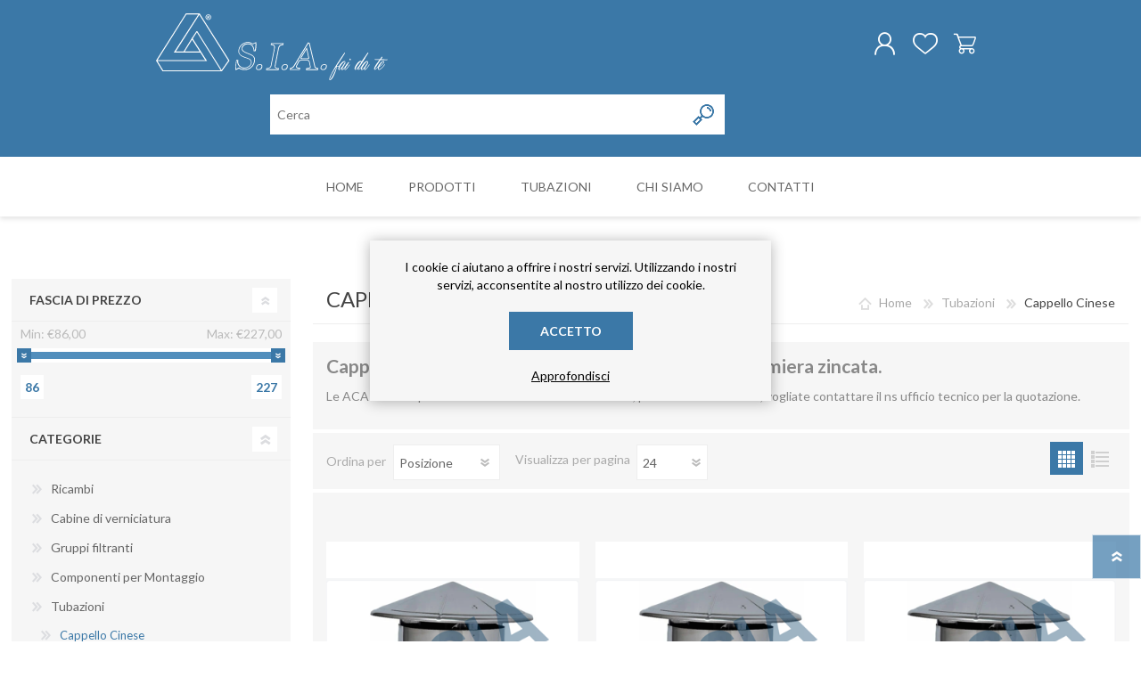

--- FILE ---
content_type: text/html; charset=utf-8
request_url: https://siaimpiantifaidate.com/it/cappello-cinese
body_size: 91142
content:
<!DOCTYPE html>
<html lang="it" class="html-category-page">
    <head>
        <title>Impianti di aspirazione e filtrazione | Sia Impianti fai da te - Cappello Cinese</title>
        <meta http-equiv="Content-type" content="text/html;charset=UTF-8" />
        <meta name="description" content="Impianti di aspirazione e filtrazione, di verniciatura e di insonorizzazione industriale" />
        <meta name="keywords" content="impianti di aspirazione , filtrazione, di verniciatura" />
        <meta name="generator" content="nopCommerce" />
        <meta name="viewport" content="width=device-width, initial-scale=1.0, user-scalable=0, minimum-scale=1.0, maximum-scale=1.0" />
        
        

   	    
        


        <link href="/Themes/Prisma/Content/CSS/styles.css" rel="stylesheet" type="text/css" />
<link href="/Themes/Prisma/Content/CSS/mobile.css" rel="stylesheet" type="text/css" />
<link href="/Themes/Prisma/Content/CSS/480.css" rel="stylesheet" type="text/css" />
<link href="/Themes/Prisma/Content/CSS/768.css" rel="stylesheet" type="text/css" />
<link href="/Themes/Prisma/Content/CSS/1024.css" rel="stylesheet" type="text/css" />
<link href="/Themes/Prisma/Content/CSS/1280.css" rel="stylesheet" type="text/css" />
<link href="/Plugins/SevenSpikes.Core/Styles/perfect-scrollbar.min.css" rel="stylesheet" type="text/css" />
<link href="/Plugins/SevenSpikes.Nop.Plugins.AjaxFilters/Themes/Prisma/Content/AjaxFilters.css" rel="stylesheet" type="text/css" />
<link href="/Plugins/SevenSpikes.Nop.Plugins.MegaMenu/Themes/Prisma/Content/MegaMenu.css" rel="stylesheet" type="text/css" />
<link href="/Plugins/SevenSpikes.Nop.Plugins.AjaxCart/Themes/Prisma/Content/ajaxCart.css" rel="stylesheet" type="text/css" />
<link href="/Plugins/SevenSpikes.Nop.Plugins.ProductRibbons/Styles/Ribbons.common.css" rel="stylesheet" type="text/css" />
<link href="/Plugins/SevenSpikes.Nop.Plugins.ProductRibbons/Themes/Prisma/Content/Ribbons.css" rel="stylesheet" type="text/css" />
<link href="/Themes/Prisma/Content/css/theme.custom-1.css?v=5" rel="stylesheet" type="text/css" />

        <script src="/lib/jquery/jquery-3.3.1.min.js"></script>
<script src="/Plugins/SevenSpikes.Core/Scripts/iOS-12-array-reverse-fix.min.js"></script>

        
        
        
        <link rel="apple-touch-icon" sizes="180x180" href="/Themes/Prisma/Content/img/favicon/apple-touch-icon.png">
<link rel="icon" type="image/png" sizes="32x32" href="/Themes/Prisma/Content/img/favicon/favicon-32x32.png">
<link rel="manifest" href="/Themes/Prisma/Content/img/favicon/site.webmanifest">
<link rel="mask-icon" href="/Themes/Prisma/Content/img/favicon/safari-pinned-tab.svg" color="#5bbad5">
<meta name="msapplication-TileColor" content="#da532c">
<meta name="theme-color" content="#ffffff">
        
        <link href="https://fonts.googleapis.com/css?family=Lato:300,300i,400,400i,700" rel="stylesheet"> 
        <!--Powered by nopCommerce - https://www.nopCommerce.com-->
    </head>
    <body class="category-page-body item-type-1">
        




<div class="ajax-loading-block-window" style="display: none">
</div>
<div id="dialog-notifications-success" title="Notifica" style="display:none;">
</div>
<div id="dialog-notifications-error" title="Errore" style="display:none;">
</div>
<div id="dialog-notifications-warning" title="Avviso" style="display:none;">
</div>
<div id="bar-notification" class="bar-notification">
    <span class="close" title="Chiudi">&nbsp;</span>
</div>



<!--[if lte IE 7]>
    <div style="clear:both;height:59px;text-align:center;position:relative;">
        <a href="http://www.microsoft.com/windows/internet-explorer/default.aspx" target="_blank">
            <img src="/Themes/Prisma/Content/img/ie_warning.jpg" height="42" width="820" alt="You are using an outdated browser. For a faster, safer browsing experience, upgrade for free today." />
        </a>
    </div>
<![endif]-->



<div class="master-wrapper-page">
    <div class="master-header-wrapper-parent">
        <div class="master-header-wrapper">
    	
            <div class="header-wrapper">
    		
<div class="header">
    
    <div class="header-logo">
        


<a href="/it" class="logo">
        <img title="" alt="Sia Impianti Fai Da Te" src="/Themes/Prisma/Content/img/logo.svg">
</a>
    </div>
    <div class="header-links-wrapper">
        <div class="header-selectors-wrapper">
            <div class="tax-display-type-selector">
    <select id="customerTaxType" name="customerTaxType" onchange="setLocation(this.value);"><option selected="selected" value="https://siaimpiantifaidate.com/it/changetaxtype/0?returnurl=%2Fit%2Fcappello-cinese">Visualizza prezzi IVA inclusa</option>
<option value="https://siaimpiantifaidate.com/it/changetaxtype/10?returnurl=%2Fit%2Fcappello-cinese">Visualizza prezzi IVA esclusa</option>
</select>
</div>
                <div class="currency-selector">
            <select id="customerCurrency" name="customerCurrency" onchange="setLocation(this.value);" aria-label="Scegli la valuta"><option value="https://siaimpiantifaidate.com/it/changecurrency/1?returnurl=%2Fit%2Fcappello-cinese">US Dollar</option>
<option selected="selected" value="https://siaimpiantifaidate.com/it/changecurrency/6?returnurl=%2Fit%2Fcappello-cinese">Euro</option>
</select>
    </div>

                <div class="language-selector">
            <ul class="language-list">
                    <li>
                        <a href="https://siaimpiantifaidate.com/it/changelanguage/4?returnurl=%2Fit%2Fcappello-cinese" title="Italiano">
                            <img title='Italiano' alt='Italiano'  class=selected
                                 src="/images/flags/it.png "/>
                        </a>
                    </li>
                    <li>
                        <a href="https://siaimpiantifaidate.com/it/changelanguage/2?returnurl=%2Fit%2Fcappello-cinese" title="English">
                            <img title='English' alt='English' 
                                 src="/images/flags/us.png "/>
                        </a>
                    </li>
            </ul>
    </div>

            
        </div>
        <div class="header-links">
    <ul>
        
            <li><a href="/it/register" class="ico-register">Registrati</a></li>
            <li><a href="/it/login" class="ico-login">Accesso</a></li>
                            <li>
                <a href="/it/wishlist" class="ico-wishlist">
                    <span class="wishlist-label">Lista dei desideri</span>
                    <span class="wishlist-qty">0</span>
                </a>
            </li>
                    <li id="topcartlink">
                <a href="/it/cart" class="ico-cart">
                    <span class="cart-label">Carrello</span>
                    <span class="cart-qty">0</span>
                </a>
            </li>
        
    </ul>
            
</div>

        <div id="flyout-cart" class="flyout-cart" data-removeItemFromCartUrl="/PrismaTheme/RemoveItemFromCart" data-flyoutCartUrl="/PrismaTheme/FlyoutShoppingCart">
    <span class="cart-qty">0</span>
    <div class="mini-shopping-cart">
        <div class="count">
Non ci sono articoli nel tuo carrello        </div>
    </div>
</div>

    </div>
    <div class="search-box store-search-box">
            <form method="get" id="small-search-box-form" action="/it/search">
    <input type="text" class="search-box-text" id="small-searchterms" autocomplete="off" name="q" placeholder="Cerca" aria-label="Cerca nel negozio" />
    
    <input type="submit" class="button-1 search-box-button" value="Cerca"/>
        
            
    
</form>
    </div>
</div>
                
                <div class="responsive-nav-wrapper-parent">
                    <div class="responsive-nav-wrapper">
                        <div class="menu-title">
                            <span>Menu</span>
                        </div>
                        <div class="search-wrap">
                            <span>Cerca</span>
                        </div>
                        <div class="personal-button" id="header-links-opener">
                            <span>Personal menu</span>
                        </div>
                        <div class="wishlist-button">
                            <a href="/it/wishlist" class="ico-wishlist">
                                <span class="wishlist-label">Lista dei desideri</span>
                                <span class="wishlist-qty">0</span>
                            </a>
                        </div>
                        <div class="shopping-cart-link">
                            <a href="/it/cart">Carrello</a>
                            <span class="cart-qty">0</span>
                        </div>
                    </div>
                </div>
            </div>
        </div>
        <div class="overlayOffCanvas"></div>
        <div class="header-menu">
            <div class="navigation-wrapper">
                <div class="close-menu">
                    <span>Close</span>
                </div>
            </div>
            



    <ul class="mega-menu"
        data-isRtlEnabled="false"
        data-enableClickForDropDown="false">



<li class=" ">

    <a href="/it" class="" title="Home" ><span> Home</span></a>

</li>




<li class="has-sublist with-dropdown-in-grid">
        <span class="with-subcategories single-item-categories labelfornextplusbutton">Prodotti</span>

        <div class="dropdown categories fullWidth boxes-5">
            <div class="row-wrapper">
                <div class="row"><div class="box">
                <div class="picture-title-wrap">
                    <div class="title">
                        <a href="/it/ricambi-filtri-cabine-verniciatura-aspirazione" title="Ricambi"><span>Ricambi</span></a>
                    </div>
                    <div class="picture">
                        <a href="/it/ricambi-filtri-cabine-verniciatura-aspirazione" title="Visualizza i prodotti della categoria Ricambi">
                            <img class="lazy" alt="Immagine per la categoria Ricambi" src="[data-uri]" data-original="https://www.siaimpiantifaidate.com/images/thumbs/0001870_ricambi_290.png" />
                        </a>
                    </div>
                </div>
                <ul class="subcategories">

                </ul>
                </div><div class="box">
                <div class="picture-title-wrap">
                    <div class="title">
                        <a href="/it/cabina-verniciatura-secco-aspirazione" title="Cabine di verniciatura"><span>Cabine di verniciatura</span></a>
                    </div>
                    <div class="picture">
                        <a href="/it/cabina-verniciatura-secco-aspirazione" title="Visualizza i prodotti della categoria Cabine di verniciatura">
                            <img class="lazy" alt="Immagine per la categoria Cabine di verniciatura" src="[data-uri]" data-original="https://www.siaimpiantifaidate.com/images/thumbs/0000834_cabine-di-verniciatura_290.jpeg" />
                        </a>
                    </div>
                </div>
                <ul class="subcategories">

                </ul>
                </div><div class="box">
                <div class="picture-title-wrap">
                    <div class="title">
                        <a href="/it/filtri-filtri-a-maniche-filtro-per-aspirazione-filtro-per-legno-aspiratore" title="Gruppi filtranti"><span>Gruppi filtranti</span></a>
                    </div>
                    <div class="picture">
                        <a href="/it/filtri-filtri-a-maniche-filtro-per-aspirazione-filtro-per-legno-aspiratore" title="Visualizza i prodotti della categoria Gruppi filtranti">
                            <img class="lazy" alt="Immagine per la categoria Gruppi filtranti" src="[data-uri]" data-original="https://www.siaimpiantifaidate.com/images/thumbs/0000833_gruppi-filtranti_290.jpeg" />
                        </a>
                    </div>
                </div>
                <ul class="subcategories">

                </ul>
                </div><div class="box">
                <div class="picture-title-wrap">
                    <div class="title">
                        <a href="/it/fissaggio" title="Componenti per  Montaggio"><span>Componenti per  Montaggio</span></a>
                    </div>
                    <div class="picture">
                        <a href="/it/fissaggio" title="Visualizza i prodotti della categoria Componenti per  Montaggio">
                            <img class="lazy" alt="Immagine per la categoria Componenti per  Montaggio" src="[data-uri]" data-original="https://www.siaimpiantifaidate.com/images/thumbs/0000835_componenti-per-montaggio_290.jpeg" />
                        </a>
                    </div>
                </div>
                <ul class="subcategories">

                </ul>
                </div><div class="box">
                <div class="picture-title-wrap">
                    <div class="title">
                        <a href="/it/componenti-2" title="Tubazioni"><span>Tubazioni</span></a>
                    </div>
                    <div class="picture">
                        <a href="/it/componenti-2" title="Visualizza i prodotti della categoria Tubazioni">
                            <img class="lazy" alt="Immagine per la categoria Tubazioni" src="[data-uri]" data-original="https://www.siaimpiantifaidate.com/images/thumbs/0000831_tubazioni_290.jpeg" />
                        </a>
                    </div>
                </div>
                <ul class="subcategories">

                </ul>
                </div></div><div class="row"><div class="box">
                <div class="picture-title-wrap">
                    <div class="title">
                        <a href="/it/banchi-aspiranti" title="Banchi aspiranti"><span>Banchi aspiranti</span></a>
                    </div>
                    <div class="picture">
                        <a href="/it/banchi-aspiranti" title="Visualizza i prodotti della categoria Banchi aspiranti">
                            <img class="lazy" alt="Immagine per la categoria Banchi aspiranti" src="[data-uri]" data-original="https://www.siaimpiantifaidate.com/images/thumbs/0000814_banchi-aspiranti_290.jpeg" />
                        </a>
                    </div>
                </div>
                <ul class="subcategories">

                </ul>
                </div><div class="empty-box"></div><div class="empty-box"></div><div class="empty-box"></div><div class="empty-box"></div></div>
            </div>

        </div>
</li>


<li class="has-sublist">

    <a class="with-subcategories" href="/it/componenti-2"><span>Tubazioni</span></a>

    <div class="plus-button"></div>
    <div class="sublist-wrap">
        <div class="navigation-wrapper">
            <div class="close-menu">
                <span>Close</span>
            </div>
            <div class="back-button">
                <span>Indietro</span>
            </div>
        </div>
        <ul class="sublist">
            
        <li>
            <a class="lastLevelCategory" href="/it/cappello-cinese" title="Cappello Cinese"><span>Cappello Cinese</span></a>
        </li>
        <li class="has-sublist">
            <a href="/it/collari-monocollari-cravatte-giunzioni-fascette" title="Collari e monocollari" class="with-subcategories"><span>Collari e monocollari</span></a>
            <div class="plus-button"></div>
            <div class="sublist-wrap">
                <div class="navigation-wrapper">
                    <div class="close-menu">
                        <span>Close</span>
                    </div>
                    <div class="back-button">
                        <span>Indietro</span>
                    </div>
                </div>
                <ul class="sublist">
                    
        <li>
            <a class="lastLevelCategory" href="/it/collari-semplici" title="Collari  in lamiera zincata"><span>Collari  in lamiera zincata</span></a>
        </li>
        <li>
            <a class="lastLevelCategory" href="/it/monocollari-di-giunzione-in-ferro" title="Monocollari di giunzione in lamiera zincata"><span>Monocollari di giunzione in lamiera zincata</span></a>
        </li>


                </ul>
            </div>
        </li>
        <li class="has-sublist">
            <a href="/it/collettori" title="Collettori" class="with-subcategories"><span>Collettori</span></a>
            <div class="plus-button"></div>
            <div class="sublist-wrap">
                <div class="navigation-wrapper">
                    <div class="close-menu">
                        <span>Close</span>
                    </div>
                    <div class="back-button">
                        <span>Indietro</span>
                    </div>
                </div>
                <ul class="sublist">
                    
        <li>
            <a class="lastLevelCategory" href="/it/collettori-a-4-vie" title="Collettori a 4 uscite"><span>Collettori a 4 uscite</span></a>
        </li>
        <li>
            <a class="lastLevelCategory" href="/it/collettori-a-5-vie" title="Collettori a 5 uscite"><span>Collettori a 5 uscite</span></a>
        </li>
        <li>
            <a class="lastLevelCategory" href="/it/collettori-a-6-vie" title="collettori a 6 uscite"><span>collettori a 6 uscite</span></a>
        </li>


                </ul>
            </div>
        </li>
        <li>
            <a class="lastLevelCategory" href="/it/coni-riduzione-zincati-risvoltati" title="Coni di riduzione"><span>Coni di riduzione</span></a>
        </li>
        <li class="has-sublist">
            <a href="/it/curve-risvoltate-zincate-45-90-complementari" title="Curve" class="with-subcategories"><span>Curve</span></a>
            <div class="plus-button"></div>
            <div class="sublist-wrap">
                <div class="navigation-wrapper">
                    <div class="close-menu">
                        <span>Close</span>
                    </div>
                    <div class="back-button">
                        <span>Indietro</span>
                    </div>
                </div>
                <ul class="sublist">
                    
        <li>
            <a class="lastLevelCategory" href="/it/curve-45-" title="curve 45 &#xB0;"><span>curve 45 &#xB0;</span></a>
        </li>
        <li>
            <a class="lastLevelCategory" href="/it/curve-60" title="curve 60&#xB0;"><span>curve 60&#xB0;</span></a>
        </li>
        <li>
            <a class="lastLevelCategory" href="/it/curve-complementari-su-deviazioni-75" title="Curve 75&#xB0; complementari su deviazioni"><span>Curve 75&#xB0; complementari su deviazioni</span></a>
        </li>
        <li>
            <a class="lastLevelCategory" href="/it/curve-90" title="curve 90&#xB0;"><span>curve 90&#xB0;</span></a>
        </li>


                </ul>
            </div>
        </li>
        <li class="has-sublist">
            <a href="/it/deviazioni-zincate-risvoltate-by-pass-2-vie-3vie" title="Deviazioni" class="with-subcategories"><span>Deviazioni</span></a>
            <div class="plus-button"></div>
            <div class="sublist-wrap">
                <div class="navigation-wrapper">
                    <div class="close-menu">
                        <span>Close</span>
                    </div>
                    <div class="back-button">
                        <span>Indietro</span>
                    </div>
                </div>
                <ul class="sublist">
                    
        <li>
            <a class="lastLevelCategory" href="/it/deviazioni-a-2-uscite" title="Deviazioni a 2 Uscite"><span>Deviazioni a 2 Uscite</span></a>
        </li>
        <li>
            <a class="lastLevelCategory" href="/it/deviazioni-a-3-uscite" title="Deviazioni a 3 uscite"><span>Deviazioni a 3 uscite</span></a>
        </li>


                </ul>
            </div>
        </li>
        <li>
            <a class="lastLevelCategory" href="/it/giunto-antivibrante" title="Giunto Antivibrante"><span>Giunto Antivibrante</span></a>
        </li>
        <li>
            <a class="lastLevelCategory" href="/it/raddrizzatore-di-flusso-2" title="Raddrizzatore di flusso"><span>Raddrizzatore di flusso</span></a>
        </li>
        <li class="has-sublist">
            <a href="/it/serrande-di-esclusione-a-comando-automatico" title="Serrande di chiusura a comando automatico" class="with-subcategories"><span>Serrande di chiusura a comando automatico</span></a>
            <div class="plus-button"></div>
            <div class="sublist-wrap">
                <div class="navigation-wrapper">
                    <div class="close-menu">
                        <span>Close</span>
                    </div>
                    <div class="back-button">
                        <span>Indietro</span>
                    </div>
                </div>
                <ul class="sublist">
                    
        <li>
            <a class="lastLevelCategory" href="/it/serrande-elettropneumatiche" title="Serrande Elettropneumatiche"><span>Serrande Elettropneumatiche</span></a>
        </li>
        <li>
            <a class="lastLevelCategory" href="/it/serrande-pneumatiche" title="Serrande Pneumatiche"><span>Serrande Pneumatiche</span></a>
        </li>


                </ul>
            </div>
        </li>
        <li class="has-sublist">
            <a href="/it/serrande-catena-contrappeso-farfalla-ghigliottina" title="Serrande di chiusura a comando Manuale" class="with-subcategories"><span>Serrande di chiusura a comando Manuale</span></a>
            <div class="plus-button"></div>
            <div class="sublist-wrap">
                <div class="navigation-wrapper">
                    <div class="close-menu">
                        <span>Close</span>
                    </div>
                    <div class="back-button">
                        <span>Indietro</span>
                    </div>
                </div>
                <ul class="sublist">
                    
        <li>
            <a class="lastLevelCategory" href="/it/serranda-a-catena-2" title="Serranda a Catena"><span>Serranda a Catena</span></a>
        </li>
        <li>
            <a class="lastLevelCategory" href="/it/serranda-a-ghigliottina-2" title="Serranda a Ghigliottina"><span>Serranda a Ghigliottina</span></a>
        </li>
        <li>
            <a class="lastLevelCategory" href="/it/serranda-a-farfalla-2" title="Serranda a Farfalla"><span>Serranda a Farfalla</span></a>
        </li>


                </ul>
            </div>
        </li>
        <li>
            <a class="lastLevelCategory" href="/it/spia-prelievi" title="Spia Prelievi"><span>Spia Prelievi</span></a>
        </li>
        <li>
            <a class="lastLevelCategory" href="/it/aca-cappello-zincato-risvoltato" title="Terminale  ACA"><span>Terminale  ACA</span></a>
        </li>
        <li>
            <a class="lastLevelCategory" href="/it/terminali-finalitubirete" title="Terminale con rete"><span>Terminale con rete</span></a>
        </li>
        <li>
            <a class="lastLevelCategory" href="/it/tubi-lamiera-zincata-calandrati" title="Tubi in lamiera zincata"><span>Tubi in lamiera zincata</span></a>
        </li>
        <li>
            <a class="lastLevelCategory" href="/it/tubi-flessibile-trasparente-poliuretano-per-aspirazione-100-120-150" title="Tubo flessibile"><span>Tubo flessibile</span></a>
        </li>
        <li>
            <a class="lastLevelCategory" href="/it/virole" title="Virole"><span>Virole</span></a>
        </li>

        </ul>
    </div>

</li>




<li class=" ">

    <a href="/it/aboutus" class="" title="Chi siamo" ><span> Chi siamo</span></a>

</li>




<li class=" ">

    <a href="/it/contactus" class="" title="Contatti" ><span> Contatti</span></a>

</li>


        
    </ul>
    <div class="menu-title"><span>Menu</span></div>
    <ul class="mega-menu-responsive">



<li class=" ">

    <a href="/it" class="" title="Home" ><span> Home</span></a>

</li>




<li class="has-sublist">

    <span class="with-subcategories single-item-categories labelfornextplusbutton">Prodotti</span>

    <div class="plus-button"></div>
    <div class="sublist-wrap">
        <div class="navigation-wrapper">
            <div class="close-menu">
                <span>Close</span>
            </div>
            <div class="back-button">
                <span>Indietro</span>
            </div>
        </div>
        <ul class="sublist">
            
        <li>
            <a class="lastLevelCategory" href="/it/ricambi-filtri-cabine-verniciatura-aspirazione" title="Ricambi"><span>Ricambi</span></a>
        </li>
        <li>
            <a class="lastLevelCategory" href="/it/cabina-verniciatura-secco-aspirazione" title="Cabine di verniciatura"><span>Cabine di verniciatura</span></a>
        </li>
        <li>
            <a class="lastLevelCategory" href="/it/filtri-filtri-a-maniche-filtro-per-aspirazione-filtro-per-legno-aspiratore" title="Gruppi filtranti"><span>Gruppi filtranti</span></a>
        </li>
        <li>
            <a class="lastLevelCategory" href="/it/fissaggio" title="Componenti per  Montaggio"><span>Componenti per  Montaggio</span></a>
        </li>
        <li>
            <a class="lastLevelCategory" href="/it/componenti-2" title="Tubazioni"><span>Tubazioni</span></a>
        </li>
        <li>
            <a class="lastLevelCategory" href="/it/banchi-aspiranti" title="Banchi aspiranti"><span>Banchi aspiranti</span></a>
        </li>

        </ul>
    </div>

</li>




<li class="has-sublist">

    <a class="with-subcategories" href="/it/componenti-2"><span>Tubazioni</span></a>

    <div class="plus-button"></div>
    <div class="sublist-wrap">
        <div class="navigation-wrapper">
            <div class="close-menu">
                <span>Close</span>
            </div>
            <div class="back-button">
                <span>Indietro</span>
            </div>
        </div>
        <ul class="sublist">
            
        <li>
            <a class="lastLevelCategory" href="/it/cappello-cinese" title="Cappello Cinese"><span>Cappello Cinese</span></a>
        </li>
        <li class="has-sublist">
            <a href="/it/collari-monocollari-cravatte-giunzioni-fascette" title="Collari e monocollari" class="with-subcategories"><span>Collari e monocollari</span></a>
            <div class="plus-button"></div>
            <div class="sublist-wrap">
                <div class="navigation-wrapper">
                    <div class="close-menu">
                        <span>Close</span>
                    </div>
                    <div class="back-button">
                        <span>Indietro</span>
                    </div>
                </div>
                <ul class="sublist">
                    
        <li>
            <a class="lastLevelCategory" href="/it/collari-semplici" title="Collari  in lamiera zincata"><span>Collari  in lamiera zincata</span></a>
        </li>
        <li>
            <a class="lastLevelCategory" href="/it/monocollari-di-giunzione-in-ferro" title="Monocollari di giunzione in lamiera zincata"><span>Monocollari di giunzione in lamiera zincata</span></a>
        </li>


                </ul>
            </div>
        </li>
        <li class="has-sublist">
            <a href="/it/collettori" title="Collettori" class="with-subcategories"><span>Collettori</span></a>
            <div class="plus-button"></div>
            <div class="sublist-wrap">
                <div class="navigation-wrapper">
                    <div class="close-menu">
                        <span>Close</span>
                    </div>
                    <div class="back-button">
                        <span>Indietro</span>
                    </div>
                </div>
                <ul class="sublist">
                    
        <li>
            <a class="lastLevelCategory" href="/it/collettori-a-4-vie" title="Collettori a 4 uscite"><span>Collettori a 4 uscite</span></a>
        </li>
        <li>
            <a class="lastLevelCategory" href="/it/collettori-a-5-vie" title="Collettori a 5 uscite"><span>Collettori a 5 uscite</span></a>
        </li>
        <li>
            <a class="lastLevelCategory" href="/it/collettori-a-6-vie" title="collettori a 6 uscite"><span>collettori a 6 uscite</span></a>
        </li>


                </ul>
            </div>
        </li>
        <li>
            <a class="lastLevelCategory" href="/it/coni-riduzione-zincati-risvoltati" title="Coni di riduzione"><span>Coni di riduzione</span></a>
        </li>
        <li class="has-sublist">
            <a href="/it/curve-risvoltate-zincate-45-90-complementari" title="Curve" class="with-subcategories"><span>Curve</span></a>
            <div class="plus-button"></div>
            <div class="sublist-wrap">
                <div class="navigation-wrapper">
                    <div class="close-menu">
                        <span>Close</span>
                    </div>
                    <div class="back-button">
                        <span>Indietro</span>
                    </div>
                </div>
                <ul class="sublist">
                    
        <li>
            <a class="lastLevelCategory" href="/it/curve-45-" title="curve 45 &#xB0;"><span>curve 45 &#xB0;</span></a>
        </li>
        <li>
            <a class="lastLevelCategory" href="/it/curve-60" title="curve 60&#xB0;"><span>curve 60&#xB0;</span></a>
        </li>
        <li>
            <a class="lastLevelCategory" href="/it/curve-complementari-su-deviazioni-75" title="Curve 75&#xB0; complementari su deviazioni"><span>Curve 75&#xB0; complementari su deviazioni</span></a>
        </li>
        <li>
            <a class="lastLevelCategory" href="/it/curve-90" title="curve 90&#xB0;"><span>curve 90&#xB0;</span></a>
        </li>


                </ul>
            </div>
        </li>
        <li class="has-sublist">
            <a href="/it/deviazioni-zincate-risvoltate-by-pass-2-vie-3vie" title="Deviazioni" class="with-subcategories"><span>Deviazioni</span></a>
            <div class="plus-button"></div>
            <div class="sublist-wrap">
                <div class="navigation-wrapper">
                    <div class="close-menu">
                        <span>Close</span>
                    </div>
                    <div class="back-button">
                        <span>Indietro</span>
                    </div>
                </div>
                <ul class="sublist">
                    
        <li>
            <a class="lastLevelCategory" href="/it/deviazioni-a-2-uscite" title="Deviazioni a 2 Uscite"><span>Deviazioni a 2 Uscite</span></a>
        </li>
        <li>
            <a class="lastLevelCategory" href="/it/deviazioni-a-3-uscite" title="Deviazioni a 3 uscite"><span>Deviazioni a 3 uscite</span></a>
        </li>


                </ul>
            </div>
        </li>
        <li>
            <a class="lastLevelCategory" href="/it/giunto-antivibrante" title="Giunto Antivibrante"><span>Giunto Antivibrante</span></a>
        </li>
        <li>
            <a class="lastLevelCategory" href="/it/raddrizzatore-di-flusso-2" title="Raddrizzatore di flusso"><span>Raddrizzatore di flusso</span></a>
        </li>
        <li class="has-sublist">
            <a href="/it/serrande-di-esclusione-a-comando-automatico" title="Serrande di chiusura a comando automatico" class="with-subcategories"><span>Serrande di chiusura a comando automatico</span></a>
            <div class="plus-button"></div>
            <div class="sublist-wrap">
                <div class="navigation-wrapper">
                    <div class="close-menu">
                        <span>Close</span>
                    </div>
                    <div class="back-button">
                        <span>Indietro</span>
                    </div>
                </div>
                <ul class="sublist">
                    
        <li>
            <a class="lastLevelCategory" href="/it/serrande-elettropneumatiche" title="Serrande Elettropneumatiche"><span>Serrande Elettropneumatiche</span></a>
        </li>
        <li>
            <a class="lastLevelCategory" href="/it/serrande-pneumatiche" title="Serrande Pneumatiche"><span>Serrande Pneumatiche</span></a>
        </li>


                </ul>
            </div>
        </li>
        <li class="has-sublist">
            <a href="/it/serrande-catena-contrappeso-farfalla-ghigliottina" title="Serrande di chiusura a comando Manuale" class="with-subcategories"><span>Serrande di chiusura a comando Manuale</span></a>
            <div class="plus-button"></div>
            <div class="sublist-wrap">
                <div class="navigation-wrapper">
                    <div class="close-menu">
                        <span>Close</span>
                    </div>
                    <div class="back-button">
                        <span>Indietro</span>
                    </div>
                </div>
                <ul class="sublist">
                    
        <li>
            <a class="lastLevelCategory" href="/it/serranda-a-catena-2" title="Serranda a Catena"><span>Serranda a Catena</span></a>
        </li>
        <li>
            <a class="lastLevelCategory" href="/it/serranda-a-ghigliottina-2" title="Serranda a Ghigliottina"><span>Serranda a Ghigliottina</span></a>
        </li>
        <li>
            <a class="lastLevelCategory" href="/it/serranda-a-farfalla-2" title="Serranda a Farfalla"><span>Serranda a Farfalla</span></a>
        </li>


                </ul>
            </div>
        </li>
        <li>
            <a class="lastLevelCategory" href="/it/spia-prelievi" title="Spia Prelievi"><span>Spia Prelievi</span></a>
        </li>
        <li>
            <a class="lastLevelCategory" href="/it/aca-cappello-zincato-risvoltato" title="Terminale  ACA"><span>Terminale  ACA</span></a>
        </li>
        <li>
            <a class="lastLevelCategory" href="/it/terminali-finalitubirete" title="Terminale con rete"><span>Terminale con rete</span></a>
        </li>
        <li>
            <a class="lastLevelCategory" href="/it/tubi-lamiera-zincata-calandrati" title="Tubi in lamiera zincata"><span>Tubi in lamiera zincata</span></a>
        </li>
        <li>
            <a class="lastLevelCategory" href="/it/tubi-flessibile-trasparente-poliuretano-per-aspirazione-100-120-150" title="Tubo flessibile"><span>Tubo flessibile</span></a>
        </li>
        <li>
            <a class="lastLevelCategory" href="/it/virole" title="Virole"><span>Virole</span></a>
        </li>

        </ul>
    </div>

</li>




<li class=" ">

    <a href="/it/aboutus" class="" title="Chi siamo" ><span> Chi siamo</span></a>

</li>




<li class=" ">

    <a href="/it/contactus" class="" title="Contatti" ><span> Contatti</span></a>

</li>


        
    </ul>
        </div>
    </div>
    <div class="master-wrapper-content">
        




<div class="ajaxCartInfo" data-getAjaxCartButtonUrl="/NopAjaxCart/GetAjaxCartButtonsAjax"
     data-productPageAddToCartButtonSelector=".add-to-cart-button"
     data-productBoxAddToCartButtonSelector=".product-box-add-to-cart-button"
     data-productBoxProductItemElementSelector=".product-item"
     data-enableOnProductPage="True"
     data-enableOnCatalogPages="True"
     data-miniShoppingCartQuatityFormattingResource="0"
     data-miniWishlistQuatityFormattingResource="0"
     data-addToWishlistButtonSelector=".add-to-wishlist-button">
</div>

<input id="addProductVariantToCartUrl" name="addProductVariantToCartUrl" type="hidden" value="/it/AddProductFromProductDetailsPageToCartAjax" />
<input id="addProductToCartUrl" name="addProductToCartUrl" type="hidden" value="/it/AddProductToCartAjax" />
<input id="miniShoppingCartUrl" name="miniShoppingCartUrl" type="hidden" value="/it/MiniShoppingCart" />
<input id="flyoutShoppingCartUrl" name="flyoutShoppingCartUrl" type="hidden" value="/it/NopAjaxCartFlyoutShoppingCart" />
<input id="checkProductAttributesUrl" name="checkProductAttributesUrl" type="hidden" value="/it/CheckIfProductOrItsAssociatedProductsHasAttributes" />
<input id="getMiniProductDetailsViewUrl" name="getMiniProductDetailsViewUrl" type="hidden" value="/it/GetMiniProductDetailsView" />
<input id="flyoutShoppingCartPanelSelector" name="flyoutShoppingCartPanelSelector" type="hidden" value="#flyout-cart" />
<input id="shoppingCartMenuLinkSelector" name="shoppingCartMenuLinkSelector" type="hidden" value=".cart-qty" />
<input id="wishlistMenuLinkSelector" name="wishlistMenuLinkSelector" type="hidden" value="span.wishlist-qty" />






<div id="product-ribbon-info" data-productid="0"
     data-productboxselector=".product-item, .item-holder"
     data-productboxpicturecontainerselector=".picture, .item-picture"
     data-productpagepicturesparentcontainerselector=".product-essential"
     data-productpagebugpicturecontainerselector=".picture"
     data-retrieveproductribbonsurl="/it/RetrieveProductRibbons">
</div>
        
        <div class="master-column-wrapper">
            


    <div class="center-2 three-per-row">
    
         
<div class="page category-page">
    <div class="page-title">
        <h1>Cappello Cinese</h1>
        <div class="breadcrumb">
            <ul itemscope itemtype="http://schema.org/BreadcrumbList">
                <li>
                    <a href="/it" title="Home">Home</a>
                    <span class="delimiter">/</span>
                </li>
                                    <li itemprop="itemListElement" itemscope itemtype="http://schema.org/ListItem">
                            <a href="/it/componenti-2" title="Tubazioni" itemprop="item">
                                <span itemprop="name">Tubazioni</span>
                            </a>
                            <span class="delimiter">/</span>
                        <meta itemprop="position" content="1" />
                    </li>
                    <li itemprop="itemListElement" itemscope itemtype="http://schema.org/ListItem">
                            <strong class="current-item" itemprop="name">Cappello Cinese</strong>
                            <span itemprop="item" itemscope itemtype="http://schema.org/Thing">
                                <link itemprop="url" href="/it/cappello-cinese" />
                            </span>
                        <meta itemprop="position" content="2" />
                    </li>
            </ul>
        </div>
    </div>
    <div class="page-body">
        
            <div class="category-description">
                <h2>Cappello a cielo aperto, con risvolto, esecuzione in lamiera zincata.</h2>
<p>Le ACA sono disponibili dal diam.250mm al diam.550mm; per diametri differenti, vogliate contattare il ns ufficio tecnico per la quotazione.</p>
            </div>
        
        
        
<div class="product-selectors">
        <div class="product-viewmode">
            <span>Vedi come</span>
                <a class="viewmode-icon grid selected" href="https://siaimpiantifaidate.com/it/cappello-cinese?viewmode=grid" title="Griglia">Griglia</a>
                <a class="viewmode-icon list " href="https://siaimpiantifaidate.com/it/cappello-cinese?viewmode=list" title="Lista">Lista</a>
        </div>
            <div class="product-sorting">
            <span>Ordina per</span>
            <select aria-label="Seleziona l&#x27;ordinamento del prodotto" id="products-orderby" name="products-orderby" onchange="setLocation(this.value);"><option selected="selected" value="https://siaimpiantifaidate.com/it/cappello-cinese?orderby=0">Posizione</option>
<option value="https://siaimpiantifaidate.com/it/cappello-cinese?orderby=5">Nome: dalla A alla Z</option>
<option value="https://siaimpiantifaidate.com/it/cappello-cinese?orderby=6">Nome: dalla Z alla A</option>
<option value="https://siaimpiantifaidate.com/it/cappello-cinese?orderby=10">Prezzo: crescente</option>
<option value="https://siaimpiantifaidate.com/it/cappello-cinese?orderby=11">Prezzo: decrescente</option>
<option value="https://siaimpiantifaidate.com/it/cappello-cinese?orderby=15">Creato il</option>
</select>
        </div>
            <div class="product-page-size">
            <span>Visualizza</span>
            <select aria-label="Seleziona il numero di prodotti per pagina" id="products-pagesize" name="products-pagesize" onchange="setLocation(this.value);"><option value="https://siaimpiantifaidate.com/it/cappello-cinese?pagesize=12">12</option>
<option selected="selected" value="https://siaimpiantifaidate.com/it/cappello-cinese?pagesize=24">24</option>
<option value="https://siaimpiantifaidate.com/it/cappello-cinese?pagesize=36">36</option>
</select>
            <span>per pagina</span>
        </div>
</div>        
        <div class="product-filters">
                    </div>
        

            <div class="product-grid">
                <div class="item-grid">
                        <div class="item-box">
                            



<div class="product-item" data-productid="867">
    <div class="picture">
        <a href="/it/cappello-cinese-diametro-250-mm-copia" title="Visualizza i dettagli per Cappello Cinese diametro 250 mm">
                <img class="picture-img" src="https://www.siaimpiantifaidate.com/images/thumbs/0001561_cappello-cinese-diametro-250-mm_360.png"
                     alt="Immagine di Cappello Cinese diametro 250 mm" title="Visualizza i dettagli per Cappello Cinese diametro 250 mm" />
        </a>
    </div>
    <div class="details">
        <h2 class="product-title">
            <a href="/it/cappello-cinese-diametro-250-mm-copia">Cappello Cinese diametro 250 mm</a>
        </h2>
                    <div class="product-rating-box" title="0 recensione(i)">
                <div class="rating">
                    <div style="width: 0%">
                    </div>
                </div>
            </div>
        <div class="description">
            Cappello Cinese  in lamiera zincata diam.250mm
        </div>
        <div class="add-info">
            
            <div class="prices">
                <span class="price actual-price">&#x20AC;86,32 IVA inclusa</span>
                            </div>
            
            <div class="buttons-wrapper">
                    <button type="button" class="button-2 product-box-add-to-cart-button" onclick="AjaxCart.addproducttocart_catalog('/it/addproducttocart/catalog/867/1/1');return false;" >Aggiungi al carrello</button>
                <div class="buttons">
                        <button type="button" value="Aggiungi alla lista di comparazione" class="button-2 add-to-compare-list-button" onclick="AjaxCart.addproducttocomparelist('/it/compareproducts/add/867');return false;">Aggiungi alla lista di comparazione</button>
                                            <button type="button" value="Aggiungi alla wishlist" class="button-2 add-to-wishlist-button" onclick="AjaxCart.addproducttocart_catalog('/it/addproducttocart/catalog/867/2/1');return false;" >Aggiungi alla wishlist</button>
                </div>
            </div>
            
        </div>
        <div class="attribute-squares-wrapper"></div>
    </div>
</div>

                        </div>
                        <div class="item-box">
                            



<div class="product-item" data-productid="868">
    <div class="picture">
        <a href="/it/cappello-cinese-diametro-300-mm" title="Visualizza i dettagli per Cappello Cinese diametro 300 mm">
                <img class="picture-img" src="https://www.siaimpiantifaidate.com/images/thumbs/0001560_cappello-cinese-diametro-300-mm_360.png"
                     alt="Immagine di Cappello Cinese diametro 300 mm" title="Visualizza i dettagli per Cappello Cinese diametro 300 mm" />
        </a>
    </div>
    <div class="details">
        <h2 class="product-title">
            <a href="/it/cappello-cinese-diametro-300-mm">Cappello Cinese diametro 300 mm</a>
        </h2>
                    <div class="product-rating-box" title="0 recensione(i)">
                <div class="rating">
                    <div style="width: 0%">
                    </div>
                </div>
            </div>
        <div class="description">
            Cappello Cinese  in lamiera zincata diam.300mm
        </div>
        <div class="add-info">
            
            <div class="prices">
                <span class="price actual-price">&#x20AC;101,00 IVA inclusa</span>
                            </div>
            
            <div class="buttons-wrapper">
                    <button type="button" class="button-2 product-box-add-to-cart-button" onclick="AjaxCart.addproducttocart_catalog('/it/addproducttocart/catalog/868/1/1');return false;" >Aggiungi al carrello</button>
                <div class="buttons">
                        <button type="button" value="Aggiungi alla lista di comparazione" class="button-2 add-to-compare-list-button" onclick="AjaxCart.addproducttocomparelist('/it/compareproducts/add/868');return false;">Aggiungi alla lista di comparazione</button>
                                            <button type="button" value="Aggiungi alla wishlist" class="button-2 add-to-wishlist-button" onclick="AjaxCart.addproducttocart_catalog('/it/addproducttocart/catalog/868/2/1');return false;" >Aggiungi alla wishlist</button>
                </div>
            </div>
            
        </div>
        <div class="attribute-squares-wrapper"></div>
    </div>
</div>

                        </div>
                        <div class="item-box">
                            



<div class="product-item" data-productid="869">
    <div class="picture">
        <a href="/it/cappello-cinese-diametro-350-mm" title="Visualizza i dettagli per Cappello Cinese diametro 350 mm">
                <img class="picture-img" src="https://siaimpiantifaidate.com/images/thumbs/0001562_cappello-cinese-diametro-350-mm_360.png"
                     alt="Immagine di Cappello Cinese diametro 350 mm" title="Visualizza i dettagli per Cappello Cinese diametro 350 mm" />
        </a>
    </div>
    <div class="details">
        <h2 class="product-title">
            <a href="/it/cappello-cinese-diametro-350-mm">Cappello Cinese diametro 350 mm</a>
        </h2>
                    <div class="product-rating-box" title="0 recensione(i)">
                <div class="rating">
                    <div style="width: 0%">
                    </div>
                </div>
            </div>
        <div class="description">
            Cappello Cinese  in lamiera zincata diam.350mm
        </div>
        <div class="add-info">
            
            <div class="prices">
                <span class="price actual-price">&#x20AC;111,71 IVA inclusa</span>
                            </div>
            
            <div class="buttons-wrapper">
                    <button type="button" class="button-2 product-box-add-to-cart-button" onclick="AjaxCart.addproducttocart_catalog('/it/addproducttocart/catalog/869/1/1');return false;" >Aggiungi al carrello</button>
                <div class="buttons">
                        <button type="button" value="Aggiungi alla lista di comparazione" class="button-2 add-to-compare-list-button" onclick="AjaxCart.addproducttocomparelist('/it/compareproducts/add/869');return false;">Aggiungi alla lista di comparazione</button>
                                            <button type="button" value="Aggiungi alla wishlist" class="button-2 add-to-wishlist-button" onclick="AjaxCart.addproducttocart_catalog('/it/addproducttocart/catalog/869/2/1');return false;" >Aggiungi alla wishlist</button>
                </div>
            </div>
            
        </div>
        <div class="attribute-squares-wrapper"></div>
    </div>
</div>

                        </div>
                        <div class="item-box">
                            



<div class="product-item" data-productid="870">
    <div class="picture">
        <a href="/it/cappello-cinese-diametro-400-mm" title="Visualizza i dettagli per Cappello Cinese diametro 400 mm">
                <img class="picture-img" src="https://siaimpiantifaidate.com/images/thumbs/0001563_cappello-cinese-diametro-400-mm_360.png"
                     alt="Immagine di Cappello Cinese diametro 400 mm" title="Visualizza i dettagli per Cappello Cinese diametro 400 mm" />
        </a>
    </div>
    <div class="details">
        <h2 class="product-title">
            <a href="/it/cappello-cinese-diametro-400-mm">Cappello Cinese diametro 400 mm</a>
        </h2>
                    <div class="product-rating-box" title="0 recensione(i)">
                <div class="rating">
                    <div style="width: 0%">
                    </div>
                </div>
            </div>
        <div class="description">
            Cappello Cinese  in lamiera zincata diam.400mm
        </div>
        <div class="add-info">
            
            <div class="prices">
                <span class="price actual-price">&#x20AC;119,23 IVA inclusa</span>
                            </div>
            
            <div class="buttons-wrapper">
                    <button type="button" class="button-2 product-box-add-to-cart-button" onclick="AjaxCart.addproducttocart_catalog('/it/addproducttocart/catalog/870/1/1');return false;" >Aggiungi al carrello</button>
                <div class="buttons">
                        <button type="button" value="Aggiungi alla lista di comparazione" class="button-2 add-to-compare-list-button" onclick="AjaxCart.addproducttocomparelist('/it/compareproducts/add/870');return false;">Aggiungi alla lista di comparazione</button>
                                            <button type="button" value="Aggiungi alla wishlist" class="button-2 add-to-wishlist-button" onclick="AjaxCart.addproducttocart_catalog('/it/addproducttocart/catalog/870/2/1');return false;" >Aggiungi alla wishlist</button>
                </div>
            </div>
            
        </div>
        <div class="attribute-squares-wrapper"></div>
    </div>
</div>

                        </div>
                        <div class="item-box">
                            



<div class="product-item" data-productid="871">
    <div class="picture">
        <a href="/it/cappello-cinese-diametro-450-mm" title="Visualizza i dettagli per Cappello Cinese diametro 450 mm">
                <img class="picture-img" src="https://siaimpiantifaidate.com/images/thumbs/0001564_cappello-cinese-diametro-450-mm_360.png"
                     alt="Immagine di Cappello Cinese diametro 450 mm" title="Visualizza i dettagli per Cappello Cinese diametro 450 mm" />
        </a>
    </div>
    <div class="details">
        <h2 class="product-title">
            <a href="/it/cappello-cinese-diametro-450-mm">Cappello Cinese diametro 450 mm</a>
        </h2>
                    <div class="product-rating-box" title="0 recensione(i)">
                <div class="rating">
                    <div style="width: 0%">
                    </div>
                </div>
            </div>
        <div class="description">
            Cappello Cinese  in lamiera zincata diam.450mm
        </div>
        <div class="add-info">
            
            <div class="prices">
                <span class="price actual-price">&#x20AC;125,96 IVA inclusa</span>
                            </div>
            
            <div class="buttons-wrapper">
                    <button type="button" class="button-2 product-box-add-to-cart-button" onclick="AjaxCart.addproducttocart_catalog('/it/addproducttocart/catalog/871/1/1');return false;" >Aggiungi al carrello</button>
                <div class="buttons">
                        <button type="button" value="Aggiungi alla lista di comparazione" class="button-2 add-to-compare-list-button" onclick="AjaxCart.addproducttocomparelist('/it/compareproducts/add/871');return false;">Aggiungi alla lista di comparazione</button>
                                            <button type="button" value="Aggiungi alla wishlist" class="button-2 add-to-wishlist-button" onclick="AjaxCart.addproducttocart_catalog('/it/addproducttocart/catalog/871/2/1');return false;" >Aggiungi alla wishlist</button>
                </div>
            </div>
            
        </div>
        <div class="attribute-squares-wrapper"></div>
    </div>
</div>

                        </div>
                        <div class="item-box">
                            



<div class="product-item" data-productid="872">
    <div class="picture">
        <a href="/it/cappello-cinese-diametro-500-mm" title="Visualizza i dettagli per Cappello Cinese diametro 500 mm">
                <img class="picture-img" src="https://siaimpiantifaidate.com/images/thumbs/0001565_cappello-cinese-diametro-500-mm_360.png"
                     alt="Immagine di Cappello Cinese diametro 500 mm" title="Visualizza i dettagli per Cappello Cinese diametro 500 mm" />
        </a>
    </div>
    <div class="details">
        <h2 class="product-title">
            <a href="/it/cappello-cinese-diametro-500-mm">Cappello Cinese diametro 500 mm</a>
        </h2>
                    <div class="product-rating-box" title="0 recensione(i)">
                <div class="rating">
                    <div style="width: 0%">
                    </div>
                </div>
            </div>
        <div class="description">
            Cappello Cinese  in lamiera zincata diam.500mm
        </div>
        <div class="add-info">
            
            <div class="prices">
                <span class="price actual-price">&#x20AC;144,16 IVA inclusa</span>
                            </div>
            
            <div class="buttons-wrapper">
                    <button type="button" class="button-2 product-box-add-to-cart-button" onclick="AjaxCart.addproducttocart_catalog('/it/addproducttocart/catalog/872/1/1');return false;" >Aggiungi al carrello</button>
                <div class="buttons">
                        <button type="button" value="Aggiungi alla lista di comparazione" class="button-2 add-to-compare-list-button" onclick="AjaxCart.addproducttocomparelist('/it/compareproducts/add/872');return false;">Aggiungi alla lista di comparazione</button>
                                            <button type="button" value="Aggiungi alla wishlist" class="button-2 add-to-wishlist-button" onclick="AjaxCart.addproducttocart_catalog('/it/addproducttocart/catalog/872/2/1');return false;" >Aggiungi alla wishlist</button>
                </div>
            </div>
            
        </div>
        <div class="attribute-squares-wrapper"></div>
    </div>
</div>

                        </div>
                        <div class="item-box">
                            



<div class="product-item" data-productid="873">
    <div class="picture">
        <a href="/it/cappello-cinese-diametro-550-mm" title="Visualizza i dettagli per Cappello Cinese diametro 550 mm">
                <img class="picture-img" src="https://siaimpiantifaidate.com/images/thumbs/0001566_cappello-cinese-diametro-550-mm_360.png"
                     alt="Immagine di Cappello Cinese diametro 550 mm" title="Visualizza i dettagli per Cappello Cinese diametro 550 mm" />
        </a>
    </div>
    <div class="details">
        <h2 class="product-title">
            <a href="/it/cappello-cinese-diametro-550-mm">Cappello Cinese diametro 550 mm</a>
        </h2>
                    <div class="product-rating-box" title="0 recensione(i)">
                <div class="rating">
                    <div style="width: 0%">
                    </div>
                </div>
            </div>
        <div class="description">
            Cappello Cinese  in lamiera zincata diam.550mm
        </div>
        <div class="add-info">
            
            <div class="prices">
                <span class="price actual-price">&#x20AC;159,47 IVA inclusa</span>
                            </div>
            
            <div class="buttons-wrapper">
                    <button type="button" class="button-2 product-box-add-to-cart-button" onclick="AjaxCart.addproducttocart_catalog('/it/addproducttocart/catalog/873/1/1');return false;" >Aggiungi al carrello</button>
                <div class="buttons">
                        <button type="button" value="Aggiungi alla lista di comparazione" class="button-2 add-to-compare-list-button" onclick="AjaxCart.addproducttocomparelist('/it/compareproducts/add/873');return false;">Aggiungi alla lista di comparazione</button>
                                            <button type="button" value="Aggiungi alla wishlist" class="button-2 add-to-wishlist-button" onclick="AjaxCart.addproducttocart_catalog('/it/addproducttocart/catalog/873/2/1');return false;" >Aggiungi alla wishlist</button>
                </div>
            </div>
            
        </div>
        <div class="attribute-squares-wrapper"></div>
    </div>
</div>

                        </div>
                        <div class="item-box">
                            



<div class="product-item" data-productid="874">
    <div class="picture">
        <a href="/it/cappello-cinese-diametro-600-mm" title="Visualizza i dettagli per Cappello Cinese diametro 600 mm">
                <img class="picture-img" src="https://www.siaimpiantifaidate.com/images/thumbs/0001567_cappello-cinese-diametro-600-mm_360.png"
                     alt="Immagine di Cappello Cinese diametro 600 mm" title="Visualizza i dettagli per Cappello Cinese diametro 600 mm" />
        </a>
    </div>
    <div class="details">
        <h2 class="product-title">
            <a href="/it/cappello-cinese-diametro-600-mm">Cappello Cinese diametro 600 mm</a>
        </h2>
                    <div class="product-rating-box" title="0 recensione(i)">
                <div class="rating">
                    <div style="width: 0%">
                    </div>
                </div>
            </div>
        <div class="description">
            Cappello Cinese  in lamiera zincata diam.600mm
        </div>
        <div class="add-info">
            
            <div class="prices">
                <span class="price actual-price">&#x20AC;173,72 IVA inclusa</span>
                            </div>
            
            <div class="buttons-wrapper">
                    <button type="button" class="button-2 product-box-add-to-cart-button" onclick="AjaxCart.addproducttocart_catalog('/it/addproducttocart/catalog/874/1/1');return false;" >Aggiungi al carrello</button>
                <div class="buttons">
                        <button type="button" value="Aggiungi alla lista di comparazione" class="button-2 add-to-compare-list-button" onclick="AjaxCart.addproducttocomparelist('/it/compareproducts/add/874');return false;">Aggiungi alla lista di comparazione</button>
                                            <button type="button" value="Aggiungi alla wishlist" class="button-2 add-to-wishlist-button" onclick="AjaxCart.addproducttocart_catalog('/it/addproducttocart/catalog/874/2/1');return false;" >Aggiungi alla wishlist</button>
                </div>
            </div>
            
        </div>
        <div class="attribute-squares-wrapper"></div>
    </div>
</div>

                        </div>
                        <div class="item-box">
                            



<div class="product-item" data-productid="875">
    <div class="picture">
        <a href="/it/cappello-cinese-diametro-650-mm-copia" title="Visualizza i dettagli per Cappello Cinese diametro 650 mm">
                <img class="picture-img" src="https://siaimpiantifaidate.com/images/thumbs/0001568_cappello-cinese-diametro-650-mm_360.png"
                     alt="Immagine di Cappello Cinese diametro 650 mm" title="Visualizza i dettagli per Cappello Cinese diametro 650 mm" />
        </a>
    </div>
    <div class="details">
        <h2 class="product-title">
            <a href="/it/cappello-cinese-diametro-650-mm-copia">Cappello Cinese diametro 650 mm</a>
        </h2>
                    <div class="product-rating-box" title="0 recensione(i)">
                <div class="rating">
                    <div style="width: 0%">
                    </div>
                </div>
            </div>
        <div class="description">
            Cappello Cinese  in lamiera zincata diam.650mm
        </div>
        <div class="add-info">
            
            <div class="prices">
                <span class="price actual-price">&#x20AC;187,89 IVA inclusa</span>
                            </div>
            
            <div class="buttons-wrapper">
                    <button type="button" class="button-2 product-box-add-to-cart-button" onclick="AjaxCart.addproducttocart_catalog('/it/addproducttocart/catalog/875/1/1');return false;" >Aggiungi al carrello</button>
                <div class="buttons">
                        <button type="button" value="Aggiungi alla lista di comparazione" class="button-2 add-to-compare-list-button" onclick="AjaxCart.addproducttocomparelist('/it/compareproducts/add/875');return false;">Aggiungi alla lista di comparazione</button>
                                            <button type="button" value="Aggiungi alla wishlist" class="button-2 add-to-wishlist-button" onclick="AjaxCart.addproducttocart_catalog('/it/addproducttocart/catalog/875/2/1');return false;" >Aggiungi alla wishlist</button>
                </div>
            </div>
            
        </div>
        <div class="attribute-squares-wrapper"></div>
    </div>
</div>

                        </div>
                        <div class="item-box">
                            



<div class="product-item" data-productid="876">
    <div class="picture">
        <a href="/it/cappello-cinese-diametro-700-mm" title="Visualizza i dettagli per Cappello Cinese diametro 700 mm">
                <img class="picture-img" src="https://siaimpiantifaidate.com/images/thumbs/0001569_cappello-cinese-diametro-700-mm_360.png"
                     alt="Immagine di Cappello Cinese diametro 700 mm" title="Visualizza i dettagli per Cappello Cinese diametro 700 mm" />
        </a>
    </div>
    <div class="details">
        <h2 class="product-title">
            <a href="/it/cappello-cinese-diametro-700-mm">Cappello Cinese diametro 700 mm</a>
        </h2>
                    <div class="product-rating-box" title="0 recensione(i)">
                <div class="rating">
                    <div style="width: 0%">
                    </div>
                </div>
            </div>
        <div class="description">
            Cappello Cinese  in lamiera zincata diam.700mm
        </div>
        <div class="add-info">
            
            <div class="prices">
                <span class="price actual-price">&#x20AC;226,50 IVA inclusa</span>
                            </div>
            
            <div class="buttons-wrapper">
                    <button type="button" class="button-2 product-box-add-to-cart-button" onclick="AjaxCart.addproducttocart_catalog('/it/addproducttocart/catalog/876/1/1');return false;" >Aggiungi al carrello</button>
                <div class="buttons">
                        <button type="button" value="Aggiungi alla lista di comparazione" class="button-2 add-to-compare-list-button" onclick="AjaxCart.addproducttocomparelist('/it/compareproducts/add/876');return false;">Aggiungi alla lista di comparazione</button>
                                            <button type="button" value="Aggiungi alla wishlist" class="button-2 add-to-wishlist-button" onclick="AjaxCart.addproducttocart_catalog('/it/addproducttocart/catalog/876/2/1');return false;" >Aggiungi alla wishlist</button>
                </div>
            </div>
            
        </div>
        <div class="attribute-squares-wrapper"></div>
    </div>
</div>

                        </div>
                </div>
            </div>
                        
    </div>
</div>

    
    </div>
    <div class="side-2">



<div class="nopAjaxFilters7Spikes"
     data-categoryid="77"
     data-manufacturerid="0"
     data-vendorid="0"
     data-isonsearchpage="False"
     data-searchkeyword=""
     data-searchcategoryid="0"
     data-searchmanufacturerid="0"
     data-searchvendorid ="0"
     data-searchpricefrom=""
     data-searchpriceto=""
     data-searchincludesubcategories="False"
     data-searchinproductdescriptions="False"
     data-searchadvancedsearch="False"
     data-getfilteredproductsurl="/it/getFilteredProducts"
     data-productslistpanelselector=".product-list"
     data-productsgridpanelselector=".product-grid"
     data-pagerpanelselector=".pager"
     data-pagerpanelintegrationselector=".product-grid, .product-list"
     data-sortoptionsdropdownselector="#products-orderby"
     data-viewoptionsdropdownselector=".viewmode-icon, #products-viewmode"
     data-productspagesizedropdownselector="#products-pagesize"
     data-filtersuimode="usecheckboxes"
     data-defaultviewmode="grid"
     data-enableinfinitescroll="False"
     data-infinitescrollloadertext="Caricamento di più prodotti..."
     data-scrolltoelement="False"
     data-scrolltoelementselector=".product-selectors"
     data-scrolltoelementadditionaloffset="0"
     data-showselectedfilterspanel="False"
     data-numberofreturnedproductsselector="false"
     data-selectedOptionsTargetSelector=".nopAjaxFilters7Spikes .filtersPanel:first"
     data-selectedOptionsTargetAction="prependTo"
     data-isRTL="false"
     data-closeFiltersPanelAfterFiltrationInMobile="true">

        <div class="filtersTitlePanel">
            <p class="filtersTitle">Filtra con:</p>
            <a class="clearFilterOptionsAll">Cancella tutto</a>
        </div>
        <span class="close-btn">Close</span>
        <div class="filtersPanel">
            

    
    

<div class="block filter-block priceRangeFilterPanel7Spikes" data-currentcurrencysymbol="">
    <div class="title">
        <a class="toggleControl">Fascia di prezzo</a>
        <a class="clearPriceRangeFilter">Cancella</a>
    </div>
    <div class="filtersGroupPanel" style="">
        <div class="priceRangeMinMaxPanel">
            <span class="priceRangeMinPanel">
                <span>Min:</span>
                <span class="priceRangeMinPrice">&#x20AC;86,00</span>
            </span>
            <span class="priceRangeMaxPanel">
                <span>Max:</span>
                <span class="priceRangeMaxPrice">&#x20AC;227,00</span>
            </span>
        </div>
        <div id="slider" data-sliderminvalue="86" data-slidermaxvalue="227"
             data-selectedfromvalue="86" data-selectedtovalue="227"
             data-customformatting="&#x20AC;0.00">
        </div>
        <div class="priceRangeCurrentPricesPanel">
            <span class="currentMinPrice">86</span>
            <span class="currentMaxPrice">227</span>
        </div>
    </div>
</div>

            
            
            
            
            
            
        </div>
        <div class="block filter-block selected-options" style="display: none;">
            <div class="title">
                <a class="toggleControl">Opzioni selezionate</a>
            </div>
            <div class="filtersGroupPanel">
                <ul class="selected-options-list"></ul>
            </div>
        </div>
        <div class="number-of-returned-products sample-element" style="display: none;">
            <span class="showing-text">Mostrando</span>
            <span class="productsPerPage"></span>
            <span class="of-text">di</span>
            <span class="allProductsReturned"></span>
            <span class="results-text">risultati</span>
        </div>
        <div class="returned-products-filters-panel" style="display: none;">
            <span class="allProductsReturned"></span>
        </div>
</div>

<input id="availableSortOptionsJson" name="availableSortOptionsJson" type="hidden" value="[{&quot;Disabled&quot;:false,&quot;Group&quot;:null,&quot;Selected&quot;:true,&quot;Text&quot;:&quot;Posizione&quot;,&quot;Value&quot;:&quot;0&quot;},{&quot;Disabled&quot;:false,&quot;Group&quot;:null,&quot;Selected&quot;:false,&quot;Text&quot;:&quot;Nome: dalla A alla Z&quot;,&quot;Value&quot;:&quot;5&quot;},{&quot;Disabled&quot;:false,&quot;Group&quot;:null,&quot;Selected&quot;:false,&quot;Text&quot;:&quot;Nome: dalla Z alla A&quot;,&quot;Value&quot;:&quot;6&quot;},{&quot;Disabled&quot;:false,&quot;Group&quot;:null,&quot;Selected&quot;:false,&quot;Text&quot;:&quot;Prezzo: crescente&quot;,&quot;Value&quot;:&quot;10&quot;},{&quot;Disabled&quot;:false,&quot;Group&quot;:null,&quot;Selected&quot;:false,&quot;Text&quot;:&quot;Prezzo: decrescente&quot;,&quot;Value&quot;:&quot;11&quot;},{&quot;Disabled&quot;:false,&quot;Group&quot;:null,&quot;Selected&quot;:false,&quot;Text&quot;:&quot;Creato il&quot;,&quot;Value&quot;:&quot;15&quot;}]" />
<input id="availableViewModesJson" name="availableViewModesJson" type="hidden" value="[{&quot;Disabled&quot;:false,&quot;Group&quot;:null,&quot;Selected&quot;:true,&quot;Text&quot;:&quot;Griglia&quot;,&quot;Value&quot;:&quot;grid&quot;},{&quot;Disabled&quot;:false,&quot;Group&quot;:null,&quot;Selected&quot;:false,&quot;Text&quot;:&quot;Lista&quot;,&quot;Value&quot;:&quot;list&quot;}]" />
<input id="availablePageSizesJson" name="availablePageSizesJson" type="hidden" value="[{&quot;Disabled&quot;:false,&quot;Group&quot;:null,&quot;Selected&quot;:false,&quot;Text&quot;:&quot;12&quot;,&quot;Value&quot;:&quot;12&quot;},{&quot;Disabled&quot;:false,&quot;Group&quot;:null,&quot;Selected&quot;:true,&quot;Text&quot;:&quot;24&quot;,&quot;Value&quot;:&quot;24&quot;},{&quot;Disabled&quot;:false,&quot;Group&quot;:null,&quot;Selected&quot;:false,&quot;Text&quot;:&quot;36&quot;,&quot;Value&quot;:&quot;36&quot;}]" />    <div class="block block-category-navigation">
        <div class="title">
            <strong>Categorie</strong>
        </div>
        <div class="listbox">
            <ul class="list">

<li class="inactive">
    <a href="/it/ricambi-filtri-cabine-verniciatura-aspirazione">Ricambi
    </a>
</li>

<li class="inactive">
    <a href="/it/cabina-verniciatura-secco-aspirazione">Cabine di verniciatura
    </a>
</li>

<li class="inactive">
    <a href="/it/filtri-filtri-a-maniche-filtro-per-aspirazione-filtro-per-legno-aspiratore">Gruppi filtranti
    </a>
</li>

<li class="inactive">
    <a href="/it/fissaggio">Componenti per  Montaggio
    </a>
</li>

<li class="active">
    <a href="/it/componenti-2">Tubazioni
    </a>
                <ul class="sublist">

<li class="active last">
    <a href="/it/cappello-cinese">Cappello Cinese
    </a>
</li>

<li class="inactive">
    <a href="/it/collari-monocollari-cravatte-giunzioni-fascette">Collari e monocollari
    </a>
</li>

<li class="inactive">
    <a href="/it/collettori">Collettori
    </a>
</li>

<li class="inactive">
    <a href="/it/coni-riduzione-zincati-risvoltati">Coni di riduzione
    </a>
</li>

<li class="inactive">
    <a href="/it/curve-risvoltate-zincate-45-90-complementari">Curve
    </a>
</li>

<li class="inactive">
    <a href="/it/deviazioni-zincate-risvoltate-by-pass-2-vie-3vie">Deviazioni
    </a>
</li>

<li class="inactive">
    <a href="/it/giunto-antivibrante">Giunto Antivibrante
    </a>
</li>

<li class="inactive">
    <a href="/it/raddrizzatore-di-flusso-2">Raddrizzatore di flusso
    </a>
</li>

<li class="inactive">
    <a href="/it/serrande-di-esclusione-a-comando-automatico">Serrande di chiusura a comando automatico
    </a>
</li>

<li class="inactive">
    <a href="/it/serrande-catena-contrappeso-farfalla-ghigliottina">Serrande di chiusura a comando Manuale
    </a>
</li>

<li class="inactive">
    <a href="/it/spia-prelievi">Spia Prelievi
    </a>
</li>

<li class="inactive">
    <a href="/it/aca-cappello-zincato-risvoltato">Terminale  ACA
    </a>
</li>

<li class="inactive">
    <a href="/it/terminali-finalitubirete">Terminale con rete
    </a>
</li>

<li class="inactive">
    <a href="/it/tubi-lamiera-zincata-calandrati">Tubi in lamiera zincata
    </a>
</li>

<li class="inactive">
    <a href="/it/tubi-flessibile-trasparente-poliuretano-per-aspirazione-100-120-150">Tubo flessibile
    </a>
</li>

<li class="inactive">
    <a href="/it/virole">Virole
    </a>
</li>
                </ul>
</li>

<li class="inactive">
    <a href="/it/banchi-aspiranti">Banchi aspiranti
    </a>
</li>
            </ul>
        </div>
    </div>
    <div class="block block-popular-tags">
        <div class="title">
            <strong>I tag più popolari</strong>
        </div>
        <div class="listbox">
            <div class="tags">
                <ul>
                        <li><a href="/it/aca-bordata" style="font-size:90%;">aca bordata</a></li>
                        <li><a href="/it/aca-zincata" style="font-size:90%;">aca zincata</a></li>
                        <li><a href="/it/cappello-a-cielo-aperto" style="font-size:90%;">cappello a cielo aperto</a></li>
                        <li><a href="/it/collare" style="font-size:90%;">collare</a></li>
                        <li><a href="/it/cravatta" style="font-size:90%;">cravatta</a></li>
                        <li><a href="/it/curva" style="font-size:120%;">curva</a></li>
                        <li><a href="/it/curva-60" style="font-size:85%;">curva 60&#xB0;</a></li>
                        <li><a href="/it/curva-risvoltata" style="font-size:120%;">curva risvoltata</a></li>
                        <li><a href="/it/curva-zincata" style="font-size:120%;">curva zincata</a></li>
                        <li><a href="/it/deviazione-risvoltata" style="font-size:90%;">deviazione risvoltata</a></li>
                        <li><a href="/it/deviazione-zincata" style="font-size:90%;">deviazione zincata</a></li>
                        <li><a href="/it/giunzione" style="font-size:90%;">giunzione</a></li>
                        <li><a href="/it/tubo-calandrato" style="font-size:85%;">tubo calandrato</a></li>
                        <li><a href="/it/tubo-risvoltato" style="font-size:85%;">tubo risvoltato</a></li>
                        <li><a href="/it/tubo-zincato" style="font-size:85%;">tubo zincato</a></li>
                </ul>
            </div>
                <div class="view-all">
                    <a href="/it/producttag/all">Visualizza tutti</a>
                </div>
        </div>
    </div>
    </div>

        </div>
        
    </div>
    



<div class="footer">
    <div class="footer-upper">
        <div class="newsletter">
    <div class="title">
        <strong>Get The Latest News <span class="color">Delivered Daily!</span></strong>
    </div>
    <div class="newsletter-subscribe" id="newsletter-subscribe-block">
        <div class="newsletter-email">
            <input id="newsletter-email" class="newsletter-subscribe-text" placeholder="Inserisci la tua email qui" aria-label="Iscriviti" type="email" name="NewsletterEmail" value="" />
            <input type="button" value="Sottoscrivi" id="newsletter-subscribe-button" class="button-1 newsletter-subscribe-button"/>
        </div>
        <div class="newsletter-validation">
            <span id="subscribe-loading-progress" style="display: none;" class="please-wait">Attendere…</span>
            <span class="field-validation-valid" data-valmsg-for="NewsletterEmail" data-valmsg-replace="true"></span>
        </div>
    </div>
    <div class="newsletter-result" id="newsletter-result-block"></div>
    
</div>
    </div>
    <div class="footer-middle">
        <div class="footer-block">
            <div class="title">
                <strong>Informazioni</strong>
            </div>
            <ul class="list">
                    <li><a href="/it/sitemap">Mappa del sito</a></li>
                                    <li><a href="/it/aboutus">Chi siamo</a></li>
                    <li><a href="/it/condizioni-di-utilizzo">Condizioni di utilizzo</a></li>
                    <li><a href="/it/note-legali">Note legali</a></li>
                    <li><a href="/it/privacyinfo">Privacy policy</a></li>
                                    <li><a href="/it/contactus">Contatti</a></li>
            </ul>
        </div>
        <div class="footer-block">
            <div class="title">
                <strong>Il mio account</strong>
            </div>
            <ul class="list">
                	<li><a href="/it/customer/info">Informazioni personali</a></li>
                                	<li><a href="/it/customer/addresses">Indirizzi</a></li>
                                	<li><a href="/it/order/history">I miei ordini</a></li>
                                    <li><a href="/it/cart">Carrello</a></li>
                                    <li><a href="/it/wishlist">Lista dei desideri</a></li>
                                            </ul>
        </div>
        <div class="footer-block">
            <div class="title">
                <strong>Servizio Clienti</strong>
            </div>
            <ul class="list">
		            <li><a href="/it/search">Cerca</a> </li>
                                		        		                            <li><a href="/it/recentlyviewedproducts">Visualizzato recentemente</a></li>
                                    <li><a href="/it/compareproducts">Confronta i prodotti</a></li>
                                    <li><a href="/it/newproducts">I nuovi prodotti</a></li>
                		                    </ul>
        </div>
        <div>
            <div class="title">
                <strong>Contatti</strong>
            </div>             
            <ul class="list">
                <li>



<ul class="social-sharing">
                            </ul></li>
                <li class="address"><span>Via Variante Est, 12 - 83030 Manocalzati (AV) Italia</span></li>
                <li class="address"><span>Contrada Campoceraso, snc -  83030 Torre le Nocelle (AV) Italia</span></li>
                <li class="phone"><a href="tel:+39 0825 581 560">+39 0825 581 560</a></li>
                <li class="email"><a href="mailto:info@siaimpianti.com">info@siaimpianti.com</a></li>
                <li class="email"><a href="mailto:info@siaimpiantifaidate.com">info@siaimpiantifaidate.com</a></li>
            </ul>
        </div>
    </div>
    <div class="footer-lower">
        <div class="footer-lower-wrapper-1">
            <div class="footer-payment-1">
                <div class="title">
                    <strong>Pagamenti sicuri</strong>
                </div>
                <ul>
                    <li>
                        <img src="/Themes/Prisma/Content/img/logo-paypal.svg" />
                    </li>
                    <li>
                        <img src="/Themes/Prisma/Content/img/logo-visa.svg" />
                    </li>
                    <li>
                        <img src="/Themes/Prisma/Content/img/logo-mastercard.svg" />
                    </li>
                    <li>
                        <img src="/Themes/Prisma/Content/img/logo-postepay.svg" />
                    </li>
                    <li>
                        <img src="/Themes/Prisma/Content/img/logo-discover.svg" />
                    </li>
                    <li>
                        <img src="/Themes/Prisma/Content/img/logo-aura.svg" />
                    </li>
                    <li>
                        <img src="/Themes/Prisma/Content/img/logo-american-express.svg" />
                    </li>
                </ul>
            </div>
        </div>
        <div class="footer-lower-wrapper-2">
            <div>
                <div class="footer-disclaimer">
                    Copyright &copy; 2026 CMG ENGINEERING Divisione Sia
                </div>
                <div class="footer-iva">
                    P. Iva 02596730644
                </div>
            </div>
            <div>
                    <div class="footer-powered-by">
                        Powered by <a href="https://www.nopcommerce.com/">nopCommerce</a>
                    </div>
                                    <div class="footer-designed-by">
                        Designed by <a href="https://www.e-direct.it" target="_blank" title="Siti Web Avellino" rel="nofollow">e-direct.it</a>
                    </div>
            </div>
           
        </div>

    </div>
    
</div>
    <div class="filter-options">
        <div class="filters-button">
            <span>Filters</span>
        </div>
        <div class="product-sorting-mobile">
            Sort
        </div>
        <div class="product-display-mobile">
            display
        </div>
    </div>
</div>

<div id="eu-cookie-bar-notification" class="eu-cookie-bar-notification">
    <div class="content">
        <div class="text">I cookie ci aiutano a offrire i nostri servizi. Utilizzando i nostri servizi, acconsentite al nostro utilizzo dei cookie.</div>
        <div class="buttons-more">
            <button type="button" class="ok-button button-1" id="eu-cookie-ok">Accetto</button>
            <a class="learn-more" href="/it/privacyinfo">Approfondisci</a>
        </div>
    </div>
</div>


        
        <script src="/lib/jquery-validate/jquery.validate-v1.17.0/jquery.validate.min.js"></script>
<script src="/lib/jquery-validate/jquery.validate.unobtrusive-v3.2.10/jquery.validate.unobtrusive.min.js"></script>
<script src="/lib/jquery-ui/jquery-ui-1.12.1.custom/jquery-ui.min.js"></script>
<script src="/lib/jquery-migrate/jquery-migrate-3.0.1.min.js"></script>
<script src="/js/public.common.js"></script>
<script src="/js/public.ajaxcart.js"></script>
<script src="/lib/kendo/2014.1.318/kendo.core.min.js"></script>
<script src="/lib/kendo/2014.1.318/kendo.userevents.min.js"></script>
<script src="/lib/kendo/2014.1.318/kendo.draganddrop.min.js"></script>
<script src="/lib/kendo/2014.1.318/kendo.window.min.js"></script>
<script src="/Plugins/SevenSpikes.Core/Scripts/jquery.json-2.4.min.js"></script>
<script src="/Plugins/SevenSpikes.Core/Scripts/sevenspikes.core.min.js"></script>
<script src="/Plugins/SevenSpikes.Nop.Plugins.AjaxFilters/Scripts/jquery.address-1.6.min.js"></script>
<script src="/Plugins/SevenSpikes.Nop.Plugins.AjaxFilters/Scripts/HistoryState.min.js"></script>
<script src="/Plugins/SevenSpikes.Nop.Plugins.AjaxFilters/Scripts/Filters.min.js"></script>
<script src="/Plugins/SevenSpikes.Nop.Plugins.AjaxFilters/Scripts/PriceRangeFilterSlider.min.js"></script>
<script src="/Plugins/SevenSpikes.Nop.Plugins.AjaxFilters/Scripts/jquery.ui.touch-punch.min.js"></script>
<script src="/Plugins/SevenSpikes.Nop.Plugins.AjaxFilters/Scripts/FiltersQuery.min.js"></script>
<script src="/Plugins/SevenSpikes.Nop.Plugins.MegaMenu/Scripts/MegaMenu.min.js"></script>
<script src="/Plugins/SevenSpikes.Nop.Plugins.AjaxCart/Scripts/AjaxCart.min.js"></script>
<script src="/Plugins/SevenSpikes.Nop.Plugins.ProductRibbons/Scripts/ProductRibbons.min.js"></script>
<script src="/Plugins/SevenSpikes.Core/Scripts/footable.min.js"></script>
<script src="/Plugins/SevenSpikes.Core/Scripts/perfect-scrollbar.min.js"></script>
<script src="/Plugins/SevenSpikes.Core/Scripts/sevenspikes.theme.min.js"></script>
<script src="/Themes/Prisma/Content/scripts/prisma.js"></script>

        <script>
            $(document).ready(function () {
                $('.header').on('mouseenter', '#topcartlink', function () {
                    $('#flyout-cart').addClass('active');
                });
                $('.header').on('mouseleave', '#topcartlink', function () {
                    $('#flyout-cart').removeClass('active');
                });
                $('.header').on('mouseenter', '#flyout-cart', function () {
                    $('#flyout-cart').addClass('active');
                });
                $('.header').on('mouseleave', '#flyout-cart', function () {
                    $('#flyout-cart').removeClass('active');
                });
            });
        </script>
<script>
            $("#small-search-box-form").on("submit", function(event) {
                if ($("#small-searchterms").val() == "") {
                    alert('Inserisci la parola chiave di ricerca');
                    $("#small-searchterms").focus();
                    event.preventDefault();
                }
            });
        </script>
<script>
            $(document).ready(function() {
                var showLinkToResultSearch;
                var searchText;
                $('#small-searchterms').autocomplete({
                        delay: 500,
                        minLength: 3,
                        source: '/it/catalog/searchtermautocomplete',
                        appendTo: '.search-box',
                        select: function(event, ui) {
                            $("#small-searchterms").val(ui.item.label);
                            setLocation(ui.item.producturl);
                            return false;
                    },
                    //append link to the end of list
                    open: function(event, ui) {
                        //display link to search page
                        if (showLinkToResultSearch) {
                            searchText = document.getElementById("small-searchterms").value;
                            $(".ui-autocomplete").append("<li class=\"ui-menu-item\" role=\"presentation\"><a href=\"/search?q=" + searchText + "\">Visualizza tutti i risultati ...</a></li>");
                        }
                    }
                })
                .data("ui-autocomplete")._renderItem = function(ul, item) {
                    var t = item.label;
                    showLinkToResultSearch = item.showlinktoresultsearch;
                    //html encode
                    t = htmlEncode(t);
                    return $("<li></li>")
                        .data("item.autocomplete", item)
                        .append("<a><span>" + t + "</span></a>")
                        .appendTo(ul);
                };
            });
        </script>
<script>
                    AjaxCart.init(false, '.cart-qty', '.wishlist-qty');
                </script>
<script>
        function newsletter_subscribe(subscribe) {
            var subscribeProgress = $("#subscribe-loading-progress");
            subscribeProgress.show();
            var postData = {
                subscribe: subscribe,
                email: $("#newsletter-email").val()
            };
            $.ajax({
                cache: false,
                type: "POST",
                url: "/it/subscribenewsletter",
                data: postData,
                success: function(data) {
                    subscribeProgress.hide();
                    $("#newsletter-result-block").html(data.Result);
                    if (data.Success) {
                        $('#newsletter-subscribe-block').hide();
                        $('#newsletter-result-block').show();
                    } else {
                        $('#newsletter-result-block').fadeIn("slow").delay(2000).fadeOut("slow");
                    }
                },
                error: function(xhr, ajaxOptions, thrownError) {
                    alert('Failed to subscribe.');
                    subscribeProgress.hide();
                }
            });
        }

        $(document).ready(function () {
            $('#newsletter-subscribe-button').on('click', function () {
newsletter_subscribe('true');            });
            $("#newsletter-email").on("keydown", function (event) {
                if (event.keyCode == 13) {
                    $("#newsletter-subscribe-button").trigger("click");
                    return false;
                }
            });
        });
    </script>
<script>
    $(document).ready(function () {
        $('#eu-cookie-bar-notification').show();

        $('#eu-cookie-ok').on('click', function () {
            $.ajax({
                cache: false,
                type: 'POST',
                url: '/eucookielawaccept',
                dataType: 'json',
                success: function (data) {
                    $('#eu-cookie-bar-notification').hide();
                },
                failure: function () {
                    alert('Cannot store value');
                }
            });
        });
    });
</script>

        <div class="scroll-back-button" id="goToTop"></div>
    </body>
</html>

--- FILE ---
content_type: text/html; charset=utf-8
request_url: https://siaimpiantifaidate.com/NopAjaxCart/GetAjaxCartButtonsAjax
body_size: 3373
content:




        <div class="ajax-cart-button-wrapper" data-productid="867" data-isproductpage="false">
                <button type="button" value="Aggiungi al carrello" class="button-2 product-box-add-to-cart-button nopAjaxCartProductListAddToCartButton" data-productid="867" >Aggiungi al carrello</button>
                      

        </div>
        <div class="ajax-cart-button-wrapper" data-productid="868" data-isproductpage="false">
                <button type="button" value="Aggiungi al carrello" class="button-2 product-box-add-to-cart-button nopAjaxCartProductListAddToCartButton" data-productid="868" >Aggiungi al carrello</button>
                      

        </div>
        <div class="ajax-cart-button-wrapper" data-productid="869" data-isproductpage="false">
                <button type="button" value="Aggiungi al carrello" class="button-2 product-box-add-to-cart-button nopAjaxCartProductListAddToCartButton" data-productid="869" >Aggiungi al carrello</button>
                      

        </div>
        <div class="ajax-cart-button-wrapper" data-productid="870" data-isproductpage="false">
                <button type="button" value="Aggiungi al carrello" class="button-2 product-box-add-to-cart-button nopAjaxCartProductListAddToCartButton" data-productid="870" >Aggiungi al carrello</button>
                      

        </div>
        <div class="ajax-cart-button-wrapper" data-productid="871" data-isproductpage="false">
                <button type="button" value="Aggiungi al carrello" class="button-2 product-box-add-to-cart-button nopAjaxCartProductListAddToCartButton" data-productid="871" >Aggiungi al carrello</button>
                      

        </div>
        <div class="ajax-cart-button-wrapper" data-productid="872" data-isproductpage="false">
                <button type="button" value="Aggiungi al carrello" class="button-2 product-box-add-to-cart-button nopAjaxCartProductListAddToCartButton" data-productid="872" >Aggiungi al carrello</button>
                      

        </div>
        <div class="ajax-cart-button-wrapper" data-productid="873" data-isproductpage="false">
                <button type="button" value="Aggiungi al carrello" class="button-2 product-box-add-to-cart-button nopAjaxCartProductListAddToCartButton" data-productid="873" >Aggiungi al carrello</button>
                      

        </div>
        <div class="ajax-cart-button-wrapper" data-productid="874" data-isproductpage="false">
                <button type="button" value="Aggiungi al carrello" class="button-2 product-box-add-to-cart-button nopAjaxCartProductListAddToCartButton" data-productid="874" >Aggiungi al carrello</button>
                      

        </div>
        <div class="ajax-cart-button-wrapper" data-productid="875" data-isproductpage="false">
                <button type="button" value="Aggiungi al carrello" class="button-2 product-box-add-to-cart-button nopAjaxCartProductListAddToCartButton" data-productid="875" >Aggiungi al carrello</button>
                      

        </div>
        <div class="ajax-cart-button-wrapper" data-productid="876" data-isproductpage="false">
                <button type="button" value="Aggiungi al carrello" class="button-2 product-box-add-to-cart-button nopAjaxCartProductListAddToCartButton" data-productid="876" >Aggiungi al carrello</button>
                      

        </div>


--- FILE ---
content_type: text/css
request_url: https://siaimpiantifaidate.com/Themes/Prisma/Content/CSS/1024.css
body_size: 28658
content:
/*
* Copyright 2014 Seven Spikes Ltd. All rights reserved. (http://www.nop-templates.com)
* http://www.nop-templates.com/t/licensinginfo
*/

/*=====================================================
    
DESKTOP

=====================================================*/

@media all and (min-width: 1025px) {

    /* GLOBAL STYLES */

    .master-wrapper-content,
    .home-page-body .page-body > div {
        width: 980px;
    }
    .master-wrapper-content {
        margin: 70px auto;
    }
    .home-page-body .master-wrapper-content {
        width: 100%;
    }
    .home-page-body .page-body > div {
        margin-right: auto;
        margin-left: auto;
    }
    .center-1 {
        margin-bottom: 200px;
    }
    .home-page-body .center-1 {
        margin-bottom: 0;
    }
    .center-2 {
        float: right;
        margin-bottom: 200px;
        width: 73%;
    }
    .side-2 {
        float: left;
        margin-bottom: 200px;
        width: 25%;
    }
    /* GLOBAL FORMS */
    /* NOTIFICATIONS & POPUPS */
    /* HEADER */
    .master-header-wrapper,
    .home-page-body .master-header-wrapper {
        margin: 0;
    }
    .header-wrapper {
        margin: 0 auto;
        padding: 15px 25px;
        width: 980px;
        -webkit-transition: all .3s;
        transition: all .3s;
    }
    .stick .header-wrapper {
        padding-top: 5px;
        padding-bottom: 5px;
    }
    .stick .header-menu > ul > li > a,
    .stick .header-menu > ul > li > span {
        padding-top: 20px;
        padding-bottom: 20px;
    }
    .header {
        position: relative;
        z-index: 1020;
        width:  86%;
        width: -webkit-calc(100% - 165px);
        width: calc(100% - 165px);
    }
    .header .search-box {
        display: inline-block;
        margin: 13px auto 10px;
        width: 510px;
        height: 45px;
        background: #fff;
        font-size: 0;    
    }
    .header-logo {
        float: left;
        margin: 0;
    }
    .header-links-wrapper {
        float: right;
    }
    .responsive-nav-wrapper-parent {
        margin: 12px 0;
        width: auto;
    }
    .responsive-nav-wrapper {
        margin: 0;
    }
    .shopping-cart-link > .cart-qty {
        display: none;
    }
    .product-name .breadcrumb {
        margin-bottom: 20px;
        padding: 40px 0 20px;
    }
    /*flyout cart*/
    .flyout-cart .mini-shopping-cart {
        opacity: 0;
        position: absolute;
        top: 100%;
        right: 0;
        width: 380px;
        background: #fff;
        box-shadow: 0 7px 15px rgba(0,0,0,.15);
        -webkit-transform: translateY(20px);
        -ms-transform: translateY(20px);
        transform: translateY(20px);
        -webkit-transition: transform .3s , opacity .3s;
        transition: transform .3s , opacity .3s;
        pointer-events: none;
        z-index: 1020;
    }
    .flyout-cart.opened .mini-shopping-cart {    
        opacity: 1;
        -webkit-transform: translateY(0);
        -ms-transform: translateY(0);
        transform: translateY(0);
        pointer-events: auto;
    }
    .flyout-cart .count {
        padding: 20px;
        font-size: 14px;
        color: #666;
    }
    .flyout-cart .items {
        position: relative;
        padding: 0 20px;
        max-height: 240px;
        max-height: -webkit-calc(100vh - 360px);
        max-height: calc(100vh - 360px);
        background: #f6f6f6;
        text-align: left;
        overflow: hidden;
    }
    .flyout-cart .item {
        position: relative;
        margin: 20px 0;
        font-size: 14px;
        color: #666;
        overflow: hidden;
    }
    .flyout-cart .item:last-child {
        margin-bottom: 0;
    }
    .flyout-cart .item .picture {
        float: left;
        margin-right: 20px;
        width: 100px;
        text-align: center;
    }
    .flyout-cart .item .product {
        padding-right: 20px;
        overflow: hidden;
    }
    .flyout-cart .item .name {
        margin-bottom: 5px;
        font-size: 14px;
    }
    .flyout-cart .item .quantity {
        margin-bottom: 5px;
        color: #aaa;
    }
    .flyout-cart .item .price {
        font-size: 0;
    }
    .flyout-cart .item .attributes {
        margin: 0;
        line-height: 1.5;
        font-size: 14px;
        color: #aaa;
    }
    .flyout-cart .item .price span {
        font-size: 16px;
        font-weight: bold;
        color: #3b78a7;
    }
    .flyout-cart .totals {
        padding: 20px;
        margin: 0;
        width: 100%;
        background: none;
        text-align: left;
        text-transform: uppercase;
        font-size: 14px;
        color: #666;
    }
    .flyout-cart .totals strong {
        float: right;
        font-size: 18px;
        color: #3b78a7;
    }
    .flyout-cart .buttons {    
        display: -webkit-flex;
        display: -ms-flexbox;
        display: flex;  
        -ms-flex-direction: row;
        flex-direction: row;
        -ms-flex-align: stretch;
        align-items: stretch;
        -ms-flex-line-pack: stretch;
        align-content: stretch;
        width: 100%;
        max-width: 100%;
        padding: 0 10px;
        margin-bottom: 10px;
    }
    .flyout-cart .buttons button {
        position: relative;
        -webkit-order: 0;
        -ms-flex-order: 0;
        order: 0;
        -webkit-flex: 0 1 auto;
        -ms-flex: 0 1 auto;
        flex: 0 1 auto;
        -webkit-align-self: auto;
        -ms-flex-item-align: auto;
        align-self: auto;
        padding: 18px 10px;
        border: 0;
        width: 100%;
        background: #3b78a7;
        text-transform: uppercase;
        color: #fff;  
    }

    .flyout-cart .buttons button span {
        position: relative;
    }
    .flyout-cart .buttons button:first-child span:before {
        content: '\e91c';
        display: inline-block;
        margin: -5px 10px 0 15px;
        font-weight: normal;
        font-family: prisma;
        font-size: 19px;
        color: #fff;
        vertical-align: middle;
    }
    .flyout-cart .buttons button:hover span:before {
        color: #3b78a7;
    }
    .flyout-cart .buttons button:before {
        content: '';
        position: absolute;
        top: 0;
        left: 0;
        right: 0;
        bottom: 0;
        -webkit-transform: scaleY(0);
        -ms-transform: scaleY(0);
        transform: scaleY(0);
        background: #f3f3f3;
        -webkit-transform-origin: 50% 100%;
        -ms-transform-origin: 50% 100%;
        transform-origin: 50% 100%;
        -webkit-transition-property: transform;
        transition-property: transform;
        -webkit-transition-duration: 0.3s;
        transition-duration: 0.3s;
        -webkit-transition-timing-function: ease-out;
        transition-timing-function: ease-out;
    }
    .flyout-cart .buttons button:hover:before {
        -webkit-transform: scaleY(1);
        -ms-transform: scaleY(1);
        transform: scaleY(1);
        -webkit-transition-timing-function: cubic-bezier(0.52, 1.64, 0.37, 0.66);
        transition-timing-function: cubic-bezier(0.52, 1.64, 0.37, 0.66);
    }
    .flyout-cart .buttons button:hover {
        color: #3b78a7;
    }
    .flyout-cart .buttons button + button {
        margin-left: 1%;
        background: #fff;
        color: #3b78a7;
    }
    .flyout-cart .buttons button + button:hover {
        color: #fff;
    }
    .flyout-cart .buttons button + button:hover:before {
        background: #3b78a7;
    }
    .responsive-nav-wrapper .flyout-cart a.remove-item {
        display: block;
        position: absolute;
        top: 0;
        right: 0;
        width: 18px;
        height: 18px;
        background: #fff;
        font-size: 0;
    }
    .responsive-nav-wrapper .flyout-cart a.remove-item:after {
        content: '\e901';
        position: absolute;
        top: 50%;
        left: 50%;
        width: 8px;
        height: 8px;
        font-family: prisma;
        font-size: 8px;
        color: #bbb;
    }
    .ui-autocomplete {
        z-index: 1015; /*should be lower than header but equal or higher than header-menu*/
    }


    /* HEADER MENU */


    .responsive-nav-wrapper .menu-title, .close-menu,
    .header-menu .back-button {
        display: none;
    }
    .overlayOffCanvas {
        display: none !important;
    }
    .header-links .ico-wishlist {
        display: none;
    }
    .header-menu {
        position: relative;
        background: #fff;
        text-align: center;
        box-shadow: 0 3px 5px rgba(0,0,0,0.1);
        z-index: 1010;
    }
    .header-menu > ul {
        margin: 0 auto;
        width: 980px;
        font-size: 0;
    }
    .header-menu > ul > li {
        display: inline-block;
        vertical-align: middle;
    }
    .header-menu > ul > li > a,
    .header-menu > ul > li > span {
        display: block;
        padding: 25px;
        text-transform: uppercase;
        font-size: 14px;
        color: #666;
        cursor: pointer;
        -webkit-transition: all .3s;
        transition: all .3s;
    }
    .header-menu > ul > li:hover > a,
    .header-menu > ul > li:hover > span { 
        background: #518ebc;
        color: white;
    }
    .header-menu .sublist-wrap {
        opacity: 0;
        position: absolute;
        min-width: 220px;
        background: #518ebc;
        text-align: left;
        box-shadow: 0 2px 3px rgba(0,0,0,.2);
        -webkit-transition: transform .3s , opacity .3s;
        transition: transform .3s , opacity .3s;
        -webkit-transform: translateX(20px);
        -ms-transform: translateX(20px);
        transform: translateX(20px);
        pointer-events: none;
    }
    .header-menu .hover + .sublist-wrap {
        opacity: 0;
    }
    .header-menu > ul > li > .sublist-wrap {
        -webkit-transform: translateY(20px);
        -ms-transform: translateY(20px);
        transform: translateY(20px);
    }
    .header-menu li:hover  > .with-subcategories + div + .sublist-wrap,
    .header-menu li > .with-subcategories.hover + div + .sublist-wrap {
        opacity: 1;
        -webkit-transform: translateX(0);
        -ms-transform: translateX(0);
        transform: translateX(0);
        pointer-events: auto;
    }
    .header-menu .sublist-wrap.active {
        display: block;
        opacity: 1;
        -webkit-transform: translateX(0);
        -ms-transform: translateX(0);
        transform: translateX(0);
        pointer-events: auto;
    }
    .top-menu {
        display: block;
    }
    .header-menu .sublist li {
        position: relative;
        border-top: 1px solid rgba(0,0,0,.1);
    }
    .header-menu .sublist .back-button {
        display: none;
    }
    .header-menu .sublist li a {
        display: block;
        padding: 11px 20px 10px;
        font-size: 14px;
        color: #fff;
        -webkit-transition: background .3s;
        transition: background .3s;
    }
    .header-menu .sublist li a:before {
        content: '\e925';
        display: inline-block;
        margin-right: 10px;
        font-family: prisma;
        font-size: 11px;
        color: rgba(0,0,0,.1);
    }
    .header-menu .sublist li:hover > a {
        background: #3b78a7;
    }
    .header-menu .sublist-wrap .sublist-wrap {
        top: -1px;
        left: 100%;
    }
    .responsive-nav-wrapper > div span:after,
    .responsive-nav-wrapper > div a:after {
        font-size: 28px;
    }
    .responsive-nav-wrapper .personal-button > span:after {
        font-size: 25px;
    }
    .responsive-nav-wrapper .wishlist-button {
        display: inline-block;
    }
    .responsive-nav-wrapper .wishlist-button a:after {
        content: '\e919';
    }


    /* FOOTER */


    .footer-upper {
        min-height: 210px;
    }
    .footer-middle {
        margin: 0 auto;
        padding: 80px 50px 60px;
        width: 980px;
        font-size: 0;
    }
    .footer-middle > div {
        display: inline-block;
        width: 25%;
        vertical-align: top;
        text-align: left;
    }
    .footer-middle > div .title {
        padding: 0;
        margin-bottom: 10px;
    }
    .footer-lower-wrapper-1,
    .footer-lower-wrapper-2 {
        width: 980px;
        padding-right: 0;
        padding-left: 0;
        margin: 0 auto;
    }
    .footer-block > .title {
        cursor: default;
    }
    .footer-block .list {
        display: block;
    }
    .footer-block .list > li {
        padding: 8px 0 8px 0;
        transition: all .3s;
    }
    .footer-block .list > li:hover {
        color: #3b78a7;
    }
    .footer-block .list > li:before {
        content: '\e925';
        display: inline-block;
        margin-right: 10px;
        font-family: 'prisma';
        font-size: 11px;
        color: #d6d6d6;
        transition: all .3s;
    }
    .footer-block .list > li:hover:before {
        -webkit-transform: translateX(5px);
        -ms-transform: translateX(5px);
        transform: translateX(5px);
    }
    .theme-selector {
        margin: 0 auto;
    }


    /* LEFT/RIGHT COLUMN */


    .block {
        float: none;
        width: auto;
        margin: 0;
    }
    .block .listbox {
        display: block;
        border-bottom: 1px solid #eee;
    }
    .block:last-of-type .listbox {
        border-bottom: 0;
    }
    .block .title {
        border-bottom: 1px solid #eee;
    }
    .block .title:after {
        content: none;
    }
    .block .product-picture {
        display: inline-block;
        vertical-align: middle;
    }
    .block .list .product-picture {
        display: block;
        max-width: 100%;
    }
    .block .product-name {
        display: inline-block;
        width: 72%;
        vertical-align: middle;
    }
    .block-recently-viewed-products .listbox {
        padding: 5px;
        font-size: 0;
    }
    .block-recently-viewed-products .listbox li {
        display: inline-block;
        width: 33%;
        text-align: center;
    }
    .block-recently-viewed-products .listbox .product-name {
        display: none;
    }


    /* CATEGORY PAGE & GRIDS */


    .breadcrumb {
        display: table-cell;
        text-align: right;
        line-height: 20px;
    }
    .breadcrumb a:hover {
        color: #888;
    }
    .category-page .page-title {
        display: table;
        width: 100%;
    }
    .category-page .page-title h1 {
        display: table-cell;
        margin-bottom: 0;
        text-align: left;
    }
    /* grids */

    .product-grid .item-box .details {
        position: relative;
        padding-top: 62px;
    }
    .product-grid .item-box .buttons-wrapper {
        display: block;
    }
    .home-page .topic-block {
        padding: 50px 0;
    }
    .home-page .product-grid,
    .home-page .bestsellers {
        padding: 90px 0 50px;
    }
    .home-page-polls {
        padding: 70px 0;
    }
    .bestsellers .item-box {
        margin-left: 0;
        width: 49%;
    }
    .bestsellers .item-box .product-item {
        display: table;
        width: 100%;
    }
    .bestsellers .item-box:nth-child(2n) {
        clear: none;
        margin-left: 2%;
    }
    .bestsellers .item-box .picture {
        display: table-cell;
        width: 45%;
        margin-right: 10px;
        vertical-align: top;
    }
    .bestsellers .item-box .details {
        display: table-cell;
        padding: 15px 15px 46px 15px;
        overflow: hidden;
    }
    .bestsellers.product-grid .item-box .buttons-wrapper {
        position: absolute;
        top: auto;
        bottom: 0;
        left: 15px;
        right: 0;
        width: 86%;
    }
    .bestsellers .item-box .prices {
        height: 40px;
    }
    .bestsellers .item-box .product-title {
        margin-bottom: 5px;
    }
    .cross-sells .item-box,
    .also-purchased-products-grid .item-box,
    .related-products-grid .item-box {
        width: 23.5%;
    }
    .cross-sells .item-box button,
    .also-purchased-products-grid .item-box button,
    .related-products-grid .item-box button {
        width: 44px;
    }
    .cross-sells .item-box:nth-child(3n+1),
    .also-purchased-products-grid .item-box:nth-child(3n+1),
    .related-products-grid .item-box:nth-child(3n+1) {
        margin-left: 2%;
        clear: none;
    }
    .cross-sells .item-box:nth-child(4n+1),
    .also-purchased-products-grid .item-box:nth-child(4n+1),
    .related-products-grid .item-box:nth-child(4n+1) {
        margin-left: 0;
    }
    .cross-sells .item-box:nth-child(4n),
    .also-purchased-products-grid .item-box:nth-child(4n),
    .related-products-grid .item-box:nth-child(4n) {
        margin-left: 2%;
    }


    /* PRODUCT PAGE */


    .product-essential {
        margin: 0 0 100px;
    }
    .product-essential .product-name {
        display: table;
        direction: rtl;
        padding: 10px 15px;
        width: 100%;
        border-bottom: 1px solid #eee;
    }
    .product-essential .product-name h1 {
        display: table-cell;
        direction: ltr;
        margin: 0;
        text-align: left;
    }
    .product-name .breadcrumb {
        direction: ltr;
        padding: 0;
        border: 0;
    }
    .product-content-wrappper {
        padding: 20px;
    }
    .product-content-wrappper:after {
        content: '';
        display:block;
        clear: both;
    }
    .gallery {
        float: left;
        margin-bottom: 20px;
        width: 46%;
    }
    .gallery .picture {
        width: auto;
    }
    .gallery .thumb-item {
        width: 24%;
    }
    .gallery .thumb-item:nth-of-type(4n) {
        margin-right: 0;
    }
    .overview {
        float: right;
        width: 52%;
    }
    .attribute-label {
        width: auto;
    }
    .attribute-data, .rental-attributes .datepicker {
        float: right;
    }
    .overview .quantity-container {
        float: left;
        padding: 20px 15px;
    }
    /*attr*/
    .overview > div,
    .additional-details > div {
        font-size: 0pt;
    }
    .attributes .attr-value {
        text-align: right;
    }
    .product-review-box {
        width: auto;
    }
    .attr-item:after {
        content: '';
    }
    .free-shipping:after {
        width: auto;
    }
    .overview .short-description,
    .variant-overview .short-description,
    .product-review-links,
    .product-no-reviews,
    .overview .label,
    .overview .value,
    .variant-overview .label,
    .variant-overview .value,
    .free-shipping,
    .attributes > ul > li div {
        font-size: 14px;
    }
    .overview .label + .value {
        display: inline-block;
        text-align: right;
        width: 50%;
    }

    .overview .qty-wrapper {
        float: left;
    }
    /*prices*/
    .overview .prices {
        float: right;
        border: 0;
        font-size: 14px;
        text-align: right;
    }
    .overview .tier-prices {
        font-size: 14px;
    }
    .product-review-box,
    .attribute-squares,
    .overview .customer-entered-price {
        text-align: right;
    }
    .overview .customer-entered-price {
        font-size: 14px;
    }
    .customer-entered-price > div {
        display: block;
    }
    .overview .customer-entered-price label {
        float: left;
        text-align: left;
    }
    /*btns*/
    .overview-buttons {
        overflow: hidden;
    }
    .overview .compare-products,
    .overview .email-a-friend {
        float: left;
        margin-right: 20px;
        width: auto;
    }
    .overview .compare-products input,
    .overview .email-a-friend input {
        position: static;
        padding: 0 15px 0 45px;
        border: 0;
        width: auto;
        background: #fff;
        font-size: 14px;
        color: #aaa;
        opacity: 1;
    }
    .overview .product-share-wrapper {
        text-align: left;
    }
    .overview .product-share-wrapper:after {
        content: '';
        display: block;
        clear: both;
    }
    .product-social-buttons {
        float: right;
    }
    /*variants*/
    .product-variant-list {
        font-size: 0pt;
    }
    .product-variant-line {
        display: inline-block;
        width: 49%;
        vertical-align: top;
    }
    .product-variant-line:nth-of-type(2n) {
        margin-left: 2%;
    }
    .variant-picture {
        width: 200px;
    }
    .variant-picture + .variant-overview {
        margin-left: 210px;
    }
    .variant-overview .attribute-squares {
        text-align: left;
    }
    .variant-overview .attributes dt {
        padding: 0 15px;
    }
    .variant-overview .add-to-wishlist {
        width: 50px;
    }
    .variant-overview .add-to-wishlist span {
        font-size: 0;
    }
    .variant-overview .overview-buttons .add-to-cart {
        width:  84%;
        width: calc(100% - 54px);
    }
    .variant-overview .overview-buttons .add-to-wishlist-button:before {
        margin: 0;
    }
    .variant-overview .value {
        display: block;
        margin-top: 5px;
    }
    .variant-overview .attributes dd {
        display: block;
        clear: left;
        width: 100%;
        text-align: left;
    }
    .product-collateral > div {
        margin-bottom: 100px;
    }
    .product-collateral,
    .related-products-grid, .also-purchased-products-grid {
        margin: 100px auto;
    }
    .manufacturer-list-page .page-title h1,
    .vendor-list-page .page-title h1 {
        text-align: left;
    }
    .manufacturer-grid,
    .vendor-grid,
    .recently-added-products-page .product-grid {
        padding: 20px;
    }
    .vendor-page .product-grid {
        padding: 20px;
    }


    /* REVIEW PAGE */


    .product-reviews-page .page-body:after {
        content: '';
        display: block;
        clear: both;
    }


    /* WISHLIST & COMPARE LIST */


    .order-summary-content .table-wrapper,
    .wishlist-content .table-wrapper {
        padding: 0 10px;
        background: #f6f6f6;
    }
    .cart .remove-from-cart label,
    .cart .add-to-cart label {
        padding: 0;
        font-size: 0;
        width: 20px;
    }

    .section.order-summary {
        margin-top: 70px;
    }


    /* TOPICS */


    .topic-block-body {
        margin: 0 auto;
        max-width: 90%;
    }


    /* CONTACT PAGE & EMAILaFRIEND */
    /* REGISTRATION, LOGIN, MY ACCOUNT */


    .account-page .fieldset, 
    .account-page .section {
        margin-bottom: 35px;
    }
    .account-page ,
    .registration-page .fieldset {
        padding: 20px 30px 10px 30px;
    }
    .account-page .message-error {
        margin: 20px 20px 0;
    }
    #check-availability-button {
        margin: 10px auto;
    }
    .login-page .inputs.reversed > * {
        width: auto;
        vertical-align: middle;
    }
    .login-page .customer-blocks > div {
        float: left;
        padding-bottom: 60px;
        margin-bottom: 0;
        width: 49.2%;
    }
    .login-page .customer-blocks > div + div {
        margin-left: 1.5%;
    }
    .external-authentication {
        clear: both;
    }
    .html-my-product-reviews-list-page  .center-2,
    .customer-pages-body .center-2 {
        margin: 0 0 50px;
        width: 75%;
    }
    .html-my-product-reviews-list-page  .side-2,
    .customer-pages-body .side-2 {
        border-right: 4px solid #fff;
        width: 25%;
    }
    .login-page .customer-blocks .buttons {
        position: absolute;
        bottom: 15px;
        margin-bottom: 0;
        width: 87%;
        text-align: center;
    }
    .login-page .customer-blocks .buttons input {
        margin: 0;
        min-width: 0;
    }
    .block-account-navigation .listbox {
        padding: 10px 0 10px 10px;
    }
    .block-account-navigation .title {
        display: none;
    }
    .account-page.customer-info-page {
        padding: 0;
    }
    .customer-pages-body .master-column-wrapper > .page-title {
        display: block;
    }
    .customer-info-page .fieldset {
        margin: 0;
        border-bottom: 4px solid #fff;
        padding: 30px 30px 10px 30px;
    }
    .request-item .title, 
    .address-list-page .title, 
    .order-list-page .title {
        padding: 19px 25px;
    }
    .address-list-page .info, 
    .order-list-page .info {
        padding: 15px 25px;
    }
    .current-balance {
        padding-bottom: 20px;
        border-bottom: 1px solid #eee;
        font-size:14px;
        color: #444;
    }
    .current-balance:before {
        content: '\e90e';
        display: inline-block;
        margin-right: 10px;
        font-family: prisma;
        font-size: 29px;
        color: #ccc;
        vertical-align: middle;
    }
    .account-page .description {
        font-size: 14px;
        color: #666;
    }


    /* SHOPPING CART & CHECKOUT */


    .shopping-cart-page .totals {
        margin: 0;
        width: 32%;
    }
    .cart-title,
    .checkout-page .page-title {
        margin-top: 40px;
    }
    .cart td {
        min-width: 150px;
    }
    .cart-collaterals {
        margin-right: 4px;
        width: 67.8%;
        width: -webkit-calc(68% - 4px);
        width: calc(68% - 4px);
        margin: 0;
    }
    .cart-collaterals .deals {
        float: left;
        margin-right: 4px;
        width: 49.8%;
        width: -webkit-calc(50% - 2px);
        width: calc(50% - 2px);
        margin: 0;
        min-height: 100%;
    }
    .cart-collaterals .deals > div {
        height: 49.8%;
        height: -webkit-calc(50% - 2px);
        height: calc(50% - 2px);
    }
    .cart-collaterals .shipping {
        float: right;
        width: 49.8%;
        width: -webkit-calc(50% - 2px);
        width: calc(50% - 2px);
        margin: 0;
        height: 100%;
    }
    .estimate-shipping {
        margin: 0;
        height: 100%;
    }
    .cart-collaterals .coupon-code input[type="submit"],
    .cart-collaterals .buttons .estimate-shipping-button {
        transition: all .3s;
    }
    .cart-collaterals .coupon-code input[type="submit"]:hover,
    .cart-collaterals .buttons .estimate-shipping-button:hover {
        color: #3b78a7;
    }
    .cart-collaterals .shipping .buttons {
        text-align: right;
    }
    .checkout-page .opc .edit-address label {
        width: 295px;
    }
    .checkout-page .totals {
        float: right;
        width: 32%;
    }


    /* ORDER DETAILS */


    .order-details-page .totals {
        width: 32%;
    }


    /* SEARCH & SITEMAP */


    .basic-search input[type="text"] {
        width: 350px;
    }
    .advanced-search .price-range input {
        height: auto;
    }
    .search-box .search-box-button {
        background: #3b78a7 url(../img/search.png) no-repeat center;
    }


    /* BLOG & NEWS */


    .blogpost-page .page-title,
    .blog-page .page-title {
        padding-left: 0;
    }
    .blogpost-page .page-title h1,
    .blog-page .page-title h1,
    .product-tag-page .page-title h1 {
        text-align: left;
    }
    .news-list-page .page-title {
        padding-left: 0;
    }
    .news-item-page .inputs:first-child label {
        display: inline-block;
    }
    .news-list-homepage {
        padding: 100px 0;
        font-size: 0;
    }
    .news-list-homepage .news-item {
        display: inline-block;
        width: 49%;
        vertical-align: top;
    }
    .news-list-homepage .news-item:nth-child(2n) {
        margin-left: 2%;
    }


    /* FORUM & PROFILE */


    .forums-main-page {
        margin-top: 50px;
        text-align: center;
    }
    .topic-post .post-info {
        text-align: center;
    }
    .topic-post .pm-button, .profile-info-box .pm-button {
        margin: 7px 0 6px;
    }
    .downloadable-products-page .download a:hover {
        color: #3b78a7;
    }
}

--- FILE ---
content_type: text/css
request_url: https://siaimpiantifaidate.com/Themes/Prisma/Content/CSS/1280.css
body_size: 5705
content:
/*
* Copyright 2014 Seven Spikes Ltd. All rights reserved. (http://www.nop-templates.com)
* http://www.nop-templates.com/t/licensinginfo
*/

/*=====================================================
    
BIG SCREENS

=====================================================*/

@media all and (min-width: 1281px) {

    /* GLOBAL STYLES */

    .html-recently-added-products-page .master-wrapper-content,
    .home-page-body .page-body > div,
    .master-wrapper-content,
    .category-page-body .master-wrapper-content {
        width: 1250px;
    }
    .center-2 {
        width: 78%;
    }
    .side-2 {
        width: 20%;
    }
    .flyout-cart .items {
        max-height: 400px;
        max-height: -webkit-calc(100vh - 360px);
        max-height: calc(100vh - 360px);
    }


    /* GLOBAL FORMS */
    /* NOTIFICATIONS & POPUPS */
    /* HEADER */


    .header-wrapper {
        padding: 10px 15px;
        width: 1280px;
    }
    .header .search-box {
        width: 680px;
    }


    /* HEADER-MENU */


    .header-menu > ul {
        width: 1200px;
    }


    /* FOOTER */


    .footer-middle {
        padding: 80px 0 60px;
        width: 1200px;
    }
    .footer-lower-wrapper-1,
    .footer-lower-wrapper-2 {
        width: 1200px;
    }


    /* LEFT/RIGHT COLUMN */
    /* CATEGORY PAGE & GRIDS */


    .home-page-product-grid .item-box,
    .four-per-row .product-grid .item-box {
        width: 23.5%; /*four per row*/
    }
    .home-page-category-grid .item-box {
        width: 32%;
    }
    .product-grid div.item-box:first-child {
        margin-left: 0;
    }
    .home-page-product-grid .item-box:nth-child(3n+1),
    .four-per-row .product-grid .item-box:nth-child(3n+1),
    .home-page-category-grid .item-grid .item-box:nth-child(4n+1) {
        clear: none; /*revert the third item*/
        margin-left: 2%; /*revert the third item*/
    }
    .home-page-product-grid .item-box:nth-child(4n+1),
    .four-per-row .product-grid .item-box:nth-child(4n+1),
    .home-page-category-grid .item-grid .item-box:nth-child(3n+1) {
        clear: both;
        margin-left: 0;
    }
    .product-list .item-box .picture {
        width: 23.5%;
    }
    .vendor-grid .item-box,
    .manufacturer-grid .item-box {
        width: 23.5%;
    }
    .vendor-grid .item-box:nth-child(3n+1),
    .manufacturer-grid .item-box:nth-child(3n+1) {
        clear: none;
        margin-left: 2%;
    }
    .vendor-grid .item-box:nth-child(4n+1),
    .manufacturer-grid .item-box:nth-child(4n+1) {
        clear: both;
        margin-left: 0;
    }
    .product-list .item-box .picture + .details,
    .product-list .item-box .ribbon-wrapper + .details {
        margin: 0 0 0 25%;
    }
    .product-grid.bestsellers .item-box {
        width: 32%;
    }

    .product-grid.bestsellers .item-box:nth-child(2n),
    .product-grid.bestsellers .item-box:nth-child(2n+1) {
        clear: none;
        margin-left: 2%;
    }
    .product-grid.bestsellers .item-box:nth-child(3n+1) {
        margin-left: 0;
    }
    .product-list .item-box .buttons-wrapper .buttons button {
        min-width: 45px;
    }
    .cross-sells .item-box,
    .also-purchased-products-grid .item-box,
    .related-products-grid .item-box {
        width: 15%;
    }
    .cross-sells .item-box:nth-child(4n+1),
    .also-purchased-products-grid .item-box:nth-child(4n+1),
    .related-products-grid .item-box:nth-child(4n+1) {
        margin-left: 2%;
        clear: none;
    }
    .cross-sells .item-box:nth-child(6n+1),
    .also-purchased-products-grid .item-box:nth-child(6n+1),
    .related-products-grid .item-box:nth-child(6n+1) {
        margin-left: 0;
    }
    .cross-sells .item-box:nth-child(4n),
    .also-purchased-products-grid .item-box:nth-child(4n),
    .related-products-grid .item-box:nth-child(4n) {
        margin-left: 2%;
    }


    /* PRODUCT PAGE */


    .product-content-wrappper {
        padding-right: 50px;
    }
    .ui-tabs .inputs label {
        width: 290px;
    }
    .variant-overview .attributes dt {
        padding: 10px 15px;
    }
    .variant-overview .attributes dd {
        display: inline-block;
        padding: 15px 0;
        width: 50%;
    }
    .variant-overview .value {
        display: inline-block;
        margin: 0;
    }


    /* REVIEW PAGE */
    /* WISHLIST & COMPARE LIST */


    .compare-products-page .table-wrapper {
        padding: 20px;
    }


    /* TOPICS */
    /* CONTACT PAGE & EMAILaFRIEND */
    /* REGISTRATION, LOGIN, MY ACCOUNT */


    .html-my-product-reviews-list-page .center-2,
    .customer-pages-body .center-2 {
        width: 78%;
    }
    .html-my-product-reviews-list-page .side-2,
    .customer-pages-body .side-2 {
        width: 22%;
    }


    /* SHOPPING CART & CHECKOUT */


    .cart-collaterals .current-code {
        margin: 5px 20px 0;
    }
    .cart-collaterals .message-failure {
        margin: 0 20px;
    }
    .cart-collaterals .coupon-code {
        padding: 5px 20px 10px;
    }
    .cart-collaterals .shipping-options {
        padding: 20px 20px 10px 20px;
    }
    .cart-collaterals .hint {
        margin: 10px 20px 5px;
    }
    .cart-collaterals .shipping .inputs {
        padding-bottom: 10px;
        border-bottom: 1px solid #eee;
    }
    .cart-collaterals .shipping label {
        display: inline-block;
        width: 33%;
        margin: 0;
        text-align: left;
    }
    .cart-collaterals .shipping label + * {
        width: 67%;
    }
    .checkout-page .opc .edit-address label {
        width: 430px;
    }

    /* SEARCH & SITEMAP */
    /* BLOG & NEWS */
    /* FORUM & PROFILE */

}



--- FILE ---
content_type: image/svg+xml
request_url: https://siaimpiantifaidate.com/Themes/Prisma/Content/img/logo-mastercard.svg
body_size: 4590
content:
<?xml version="1.0" encoding="utf-8"?>
<!-- Generator: Adobe Illustrator 16.0.0, SVG Export Plug-In . SVG Version: 6.00 Build 0)  -->
<!DOCTYPE svg PUBLIC "-//W3C//DTD SVG 1.1//EN" "http://www.w3.org/Graphics/SVG/1.1/DTD/svg11.dtd">
<svg version="1.1" id="Livello_1" xmlns="http://www.w3.org/2000/svg" xmlns:xlink="http://www.w3.org/1999/xlink" x="0px" y="0px"
	 width="200px" height="130px" viewBox="0 0 200 130" enable-background="new 0 0 200 130" xml:space="preserve">
<rect x="0" fill="#FFFFFF" width="200" height="130"/>
<g transform="translate(1565.7 -1106.8)">
	<g transform="matrix(3.1437 0 0 3.1437 -4835.7 -1027.6)">
		<g transform="matrix(1.25 0 0 -1.25 1102.5 727.74)">
			<path fill="#231F20" d="M-34.709,10.029c0,0.522,0.342,0.95,0.9,0.95c0.534,0,0.894-0.41,0.894-0.95c0-0.54-0.36-0.95-0.894-0.95
				C-34.368,9.079-34.709,9.508-34.709,10.029 M-32.307,10.029v1.484h-0.645v-0.36c-0.205,0.267-0.515,0.435-0.937,0.435
				c-0.832,0-1.485-0.652-1.485-1.558c0-0.907,0.652-1.558,1.485-1.558c0.422,0,0.733,0.167,0.937,0.435v-0.36h0.645V10.029z
				 M-10.5,10.029c0,0.522,0.342,0.95,0.9,0.95c0.534,0,0.894-0.41,0.894-0.95c0-0.54-0.36-0.95-0.894-0.95
				C-10.158,9.079-10.5,9.508-10.5,10.029 M-8.097,10.029v2.676h-0.646v-1.552c-0.205,0.267-0.515,0.435-0.937,0.435
				c-0.832,0-1.485-0.652-1.485-1.558c0-0.907,0.652-1.558,1.485-1.558c0.422,0,0.733,0.167,0.937,0.435v-0.36h0.646V10.029z
				 M-24.297,11.01c0.416,0,0.683-0.261,0.751-0.72h-1.54C-25.016,10.719-24.756,11.01-24.297,11.01 M-24.284,11.588
				c-0.87,0-1.478-0.633-1.478-1.558c0-0.944,0.633-1.558,1.522-1.558c0.447,0,0.856,0.111,1.217,0.416l-0.316,0.478
				c-0.249-0.199-0.566-0.311-0.864-0.311c-0.416,0-0.794,0.193-0.888,0.727h2.204c0.006,0.08,0.013,0.161,0.013,0.248
				C-22.881,10.955-23.452,11.588-24.284,11.588 M-16.492,10.029c0,0.522,0.342,0.95,0.9,0.95c0.534,0,0.894-0.41,0.894-0.95
				c0-0.54-0.36-0.95-0.894-0.95C-16.15,9.079-16.492,9.508-16.492,10.029 M-14.089,10.029v1.484h-0.645v-0.36
				c-0.206,0.267-0.515,0.435-0.937,0.435c-0.833,0-1.485-0.652-1.485-1.558c0-0.907,0.652-1.558,1.485-1.558
				c0.422,0,0.732,0.167,0.937,0.435v-0.36h0.645V10.029z M-20.136,10.029c0-0.9,0.627-1.558,1.583-1.558
				c0.447,0,0.745,0.099,1.068,0.354l-0.31,0.522c-0.242-0.174-0.497-0.267-0.777-0.267c-0.515,0.006-0.894,0.378-0.894,0.95
				c0,0.571,0.379,0.944,0.894,0.95c0.28,0,0.534-0.093,0.777-0.267l0.31,0.521c-0.323,0.254-0.62,0.354-1.068,0.354
				C-19.51,11.588-20.136,10.93-20.136,10.029 M-11.816,11.588c-0.372,0-0.615-0.174-0.783-0.435v0.36h-0.639V8.546h0.646v1.664
				c0,0.491,0.211,0.764,0.633,0.764c0.131,0,0.267-0.019,0.404-0.075l0.199,0.608C-11.499,11.563-11.685,11.588-11.816,11.588
				 M-29.115,11.277c-0.311,0.205-0.738,0.31-1.21,0.31c-0.752,0-1.236-0.36-1.236-0.95c0-0.484,0.36-0.782,1.024-0.875l0.305-0.043
				c0.354-0.05,0.521-0.143,0.521-0.311c0-0.23-0.236-0.361-0.677-0.361c-0.447,0-0.77,0.143-0.987,0.311l-0.304-0.502
				c0.354-0.261,0.801-0.385,1.285-0.385c0.857,0,1.354,0.404,1.354,0.969c0,0.522-0.391,0.794-1.037,0.887l-0.304,0.044
				c-0.279,0.037-0.503,0.092-0.503,0.291c0,0.217,0.211,0.347,0.565,0.347c0.379,0,0.746-0.143,0.925-0.254L-29.115,11.277z
				 M-20.789,11.588c-0.373,0-0.615-0.174-0.782-0.435v0.36h-0.639V8.546h0.645v1.664c0,0.491,0.211,0.764,0.633,0.764
				c0.131,0,0.267-0.019,0.404-0.075l0.199,0.608C-20.472,11.563-20.658,11.588-20.789,11.588 M-26.296,11.513h-1.055v0.9h-0.652
				v-0.9h-0.602v-0.59h0.602V9.569c0-0.689,0.267-1.098,1.03-1.098c0.28,0,0.603,0.086,0.807,0.229l-0.186,0.553
				c-0.193-0.112-0.404-0.168-0.572-0.168c-0.323,0-0.428,0.199-0.428,0.497v1.341h1.055L-26.296,11.513L-26.296,11.513z
				 M-35.945,8.546v1.862c0,0.702-0.447,1.174-1.168,1.18c-0.379,0.006-0.77-0.112-1.043-0.528
				c-0.205,0.329-0.527,0.528-0.981,0.528c-0.317,0-0.627-0.093-0.869-0.44v0.366h-0.646V8.546H-40v1.645
				c0,0.515,0.286,0.789,0.727,0.789c0.428,0,0.645-0.28,0.645-0.783V8.546h0.652v1.645c0,0.515,0.298,0.789,0.726,0.789
				c0.441,0,0.652-0.28,0.652-0.783V8.546H-35.945z"/>
		</g>
		<path fill="#FF5F00" d="M1078.097,707.052h-12.225v-21.971h12.225V707.052z"/>
		<g transform="matrix(1.25 0 0 -1.25 1064.5 698.59)">
			<path fill="#EB001B" d="M1.724,2.02c0,3.566,1.669,6.742,4.269,8.788c-1.901,1.497-4.301,2.39-6.908,2.39
				c-6.173,0-11.177-5.005-11.177-11.178c0-6.174,5.004-11.178,11.177-11.178c2.608,0,5.007,0.893,6.908,2.39
				C3.394-4.721,1.724-1.545,1.724,2.02"/>
		</g>
		<g transform="matrix(1.25 0 0 -1.25 1103.8 698.59)">
			<path fill="#F79E1B" d="M-7.372,2.02c0-6.174-5.004-11.178-11.177-11.178c-2.607,0-5.007,0.893-6.909,2.39
				c2.6,2.047,4.27,5.223,4.27,8.788c0,3.566-1.67,6.742-4.27,8.788c1.902,1.497,4.301,2.39,6.909,2.39
				C-12.376,13.199-7.372,8.194-7.372,2.02"/>
		</g>
	</g>
</g>
</svg>


--- FILE ---
content_type: image/svg+xml
request_url: https://siaimpiantifaidate.com/Themes/Prisma/Content/img/logo-postepay.svg
body_size: 10711
content:
<?xml version="1.0" encoding="utf-8"?>
<!-- Generator: Adobe Illustrator 16.0.0, SVG Export Plug-In . SVG Version: 6.00 Build 0)  -->
<!DOCTYPE svg PUBLIC "-//W3C//DTD SVG 1.1//EN" "http://www.w3.org/Graphics/SVG/1.1/DTD/svg11.dtd">
<svg version="1.1" id="Livello_1" xmlns="http://www.w3.org/2000/svg" xmlns:xlink="http://www.w3.org/1999/xlink" x="0px" y="0px"
	 width="200px" height="130px" viewBox="0 0 200 130" enable-background="new 0 0 200 130" xml:space="preserve">
<g>
	<rect fill="#F5E425" width="200" height="130"/>
	<g>
		<g>
			<g>
				<g>
					<path fill="#298AD3" d="M134.088,55.223c-1.029-1.029-2.57-1.802-4.629-1.802c-1.285,0-2.316,0.258-3.348,0.772
						c-0.256,0-0.256,0.257-0.512,0.257c-0.773,0.515-1.804,1.286-2.574,2.06l0.258-2.316h-5.402
						c-0.258,1.285-0.514,3.344-1.029,6.175l-4.631,21.097h5.918l2.316-10.55c0.512,1.029,1.285,2.059,2.313,2.572
						c0.771,0.517,1.801,0.771,2.832,0.771c0.256,0,0.512,0,0.771,0c3.088,0,5.658-1.289,7.457-4.117
						c1.805-2.572,2.574-6.172,2.316-10.034C135.893,57.795,135.377,56.252,134.088,55.223z M129.971,63.713
						c-0.256,1.285-0.77,2.571-1.285,3.604c-0.512,1.027-1.024,1.8-1.799,2.313c-0.26,0.26-0.773,0.516-1.287,0.516
						c-0.258,0-0.516,0.256-0.771,0.256c-1.027,0-1.802-0.256-2.313-1.025c-0.771-0.771-1.029-1.544-1.029-2.831
						c-0.258-2.314,0.26-4.631,1.285-6.688c0.771-1.285,1.801-2.315,3.088-2.83c0.518,0,0.771-0.257,1.285-0.257
						c1.03,0,1.801,0.257,2.317,0.771c0.513,0.515,0.771,1.288,1.024,2.315C130.23,61.397,130.23,62.426,129.971,63.713z"/>
				</g>
				<g>
					<path fill="#0356A2" d="M116.852,60.11l-4.631,21.096h5.918l2.316-10.546c0.512,1.025,1.285,2.059,2.313,2.568
						c0.771,0.518,1.801,0.772,2.832,0.772c0.256,0,0.512,0,0.771,0c3.088,0,5.658-1.287,7.457-4.114
						c1.805-2.574,2.574-6.177,2.316-10.037c-0.254-2.058-0.771-3.601-1.802-4.888c-1.026-1.028-2.571-1.802-4.631-1.802
						c-1.284,0-2.315,0.258-3.344,0.773c-0.263,0-0.263,0.257-0.519,0.257c-0.77,0.514-1.801,1.285-2.572,2.059l0.259-2.315
						 M129.971,63.713c-0.256,1.285-0.77,2.571-1.285,3.604c-0.512,1.027-1.024,1.8-1.799,2.313c-0.26,0.26-0.773,0.516-1.287,0.516
						c-0.258,0-0.516,0.256-0.771,0.256c-1.027,0-1.802-0.256-2.313-1.025c-0.771-0.771-1.029-1.544-1.029-2.831
						c-0.258-2.314,0.26-4.631,1.285-6.688c0.771-1.285,1.801-2.315,3.088-2.83c0.518,0,0.771-0.257,1.285-0.257
						c1.03,0,1.801,0.257,2.317,0.771c0.513,0.515,0.771,1.288,1.024,2.315C130.23,61.397,130.23,62.426,129.971,63.713z"/>
				</g>
				<g>
					<path fill="#298AD3" d="M154.156,54.965c-1.287-0.771-3.344-1.286-5.918-1.286c-0.771,0-1.545,0-2.314,0.258
						c-1.543,0.257-2.83,0.771-3.859,1.286c-1.543,1.029-2.313,2.314-2.569,4.115h5.657c0.259-0.513,0.259-1.028,0.517-1.543
						c0-0.258,0.259-0.258,0.259-0.515c0.516-0.258,1.028-0.515,2.057-0.515c0.772,0,1.287,0.257,1.803,0.515
						c0.516,0.257,0.771,0.771,0.771,1.287c0,0.258,0,0.515,0,1.027c0,0.516-0.259,1.03-0.259,1.803c-0.256,0-0.516,0-0.771,0
						c-0.26,0-0.514,0-1.029,0c-1.027,0-1.803,0-2.828,0c-2.832,0.258-5.146,0.771-6.689,1.8c-2.059,1.286-3.084,3.087-2.83,5.661
						c0.259,1.543,0.771,2.83,1.804,3.858c1.026,1.029,2.571,1.543,4.114,1.543c1.285,0,2.314-0.256,3.089-0.771h0.256
						c0.772-0.516,1.801-1.285,2.571-2.313c0,0.515,0,1.027,0,1.546c0,0.514,0,1.026,0,1.284h6.179c0-0.771,0-1.803,0-2.571
						c0.256-0.771,0.256-1.804,0.515-2.572l1.543-6.689c0.258-0.771,0.258-1.285,0.258-1.8c0-0.516,0-1.03,0-1.543
						C156.213,57.022,155.697,55.994,154.156,54.965z M147.725,68.855c-0.516,0.771-1.287,1.031-1.801,1.287
						c-0.516,0.256-1.027,0.256-1.543,0.256c-0.771,0-1.287-0.256-1.547-0.512c-0.512-0.261-0.771-0.775-0.771-1.548
						c-0.256-1.284,0.261-2.313,1.545-3.086c0.517-0.515,1.289-0.772,2.062-1.029c0.771-0.257,1.541-0.257,2.57-0.257
						c0.258,0,0.518,0,0.772,0c0.254,0,0.254,0,0.514,0C149.525,66.284,148.754,67.828,147.725,68.855z"/>
				</g>
				<g>
					<path fill="#0356A2" d="M139.75,59.338h5.658c0.258-0.513,0.258-1.028,0.516-1.543c0-0.258,0.258-0.258,0.258-0.515
						c0.514-0.258,1.027-0.515,2.057-0.515c0.773,0,1.287,0.257,1.806,0.515c0.515,0.257,0.771,0.771,0.771,1.287
						c0,0.258,0,0.515,0,1.027c0,0.516-0.26,1.03-0.26,1.803c-0.256,0-0.512,0-0.771,0s-0.517,0-1.027,0c-1.028,0-1.801,0-2.829,0
						c-2.83,0.258-5.146,0.771-6.689,1.8c-2.059,1.286-3.088,3.087-2.832,5.661c0.262,1.543,0.773,2.83,1.803,3.858
						c1.029,1.029,2.572,1.543,4.119,1.543c1.283,0,2.313-0.256,3.084-0.771h0.26c0.77-0.516,1.801-1.285,2.572-2.313
						c0,0.515,0,1.027,0,1.546c0,0.514,0,1.026,0,1.284h5.918c0-0.771,0-1.803,0-2.571c0.256-0.771,0.256-1.804,0.514-2.572
						l1.543-6.689c0.26-0.771,0.26-1.285,0.26-1.8c0-0.516,0-1.03,0-1.543c-0.26-1.803-0.772-2.831-2.313-3.86
						c-1.287-0.771-3.347-1.286-5.918-1.286c-0.771,0-1.545,0-2.315,0.258 M147.725,68.855c-0.516,0.771-1.287,1.031-1.801,1.287
						c-0.516,0.256-1.027,0.256-1.543,0.256c-0.771,0-1.287-0.256-1.547-0.512c-0.512-0.261-0.771-0.775-0.771-1.548
						c-0.256-1.284,0.261-2.313,1.545-3.086c0.517-0.515,1.289-0.772,2.062-1.029c0.771-0.257,1.541-0.257,2.57-0.257
						c0.258,0,0.518,0,0.772,0c0.254,0,0.254,0,0.514,0C149.525,66.284,148.754,67.828,147.725,68.855z"/>
				</g>
				<g>
					<polygon fill="#298AD3" points="174.223,53.936 166.504,67.57 164.703,53.936 158.787,53.936 162.389,74.004 157.5,81.206 
						163.932,81.206 167.533,74.773 179.883,53.936 					"/>
				</g>
				<g>
					<polyline fill="#0356A2" points="162.389,74.004 157.5,81.206 163.932,81.206 167.533,74.773 179.883,53.936 174.223,53.936 
						166.504,67.57 164.703,53.936 					"/>
				</g>
			</g>
			<g>
				<g>
					<path fill="#298AD3" d="M40.7,55.478c-1.287-1.285-2.83-1.8-4.63-1.8c-1.03,0-2.06,0.258-2.831,0.515
						c-0.258,0-0.516,0.257-0.771,0.257c-1.029,0.515-2.316,1.286-3.345,2.572l0.258-3.086h-3.345c0,0.771-0.258,1.8-0.258,2.573
						c-0.258,0.771-0.258,1.8-0.516,2.572l-5.145,22.124h3.859l2.315-10.032c0.772,1.027,1.543,1.8,2.572,2.313
						c1.029,0.517,2.059,0.771,3.603,0.771c0.256,0,0.514,0,0.771,0c1.544-0.256,2.831-0.514,3.858-1.287
						c1.545-0.771,2.573-2.058,3.603-3.601c0.772-1.285,1.286-2.572,1.801-4.374c0.515-1.801,0.515-3.343,0.515-4.63
						C42.758,58.31,41.985,56.766,40.7,55.478z M38.643,64.227c-0.258,1.289-0.772,2.573-1.545,3.86
						c-0.771,1.285-1.544,2.058-2.314,2.573c-0.515,0.255-1.028,0.514-1.544,0.514c-0.516,0.258-1.029,0.258-1.801,0.258
						c-1.287,0-2.058-0.258-2.83-1.031c-0.772-0.771-1.285-1.541-1.285-2.828c0-1.028,0-2.313,0.255-3.856
						c0.772-1.287,1.287-2.83,1.803-3.86c0.514-1.285,1.285-2.058,2.315-2.83c0.514-0.257,1.027-0.513,1.543-0.771
						c0.516-0.258,1.029-0.258,1.544-0.258c1.287,0,2.314,0.258,3.087,1.286c0.772,0.771,1.285,1.802,1.285,3.088
						C39.154,61.655,39.154,62.94,38.643,64.227z"/>
				</g>
				<g>
					<path fill="#298AD3" d="M60.252,55.223c-1.286-1.029-3.088-1.802-5.66-1.802c-0.771,0-1.287,0-1.801,0
						c-1.286,0.258-2.315,0.516-3.345,0.772c-1.543,0.771-2.573,1.543-3.603,2.829c-1.028,1.287-1.8,3.088-2.313,4.888
						c-0.516,1.803-0.772,3.604-0.516,5.402c0.258,2.06,1.029,3.858,2.315,4.889c1.287,1.285,3.345,1.803,5.659,1.803
						c0.516,0,1.287,0,1.802,0c1.544-0.258,2.573-0.518,3.602-1.031c1.544-0.771,2.573-1.799,3.602-3.344
						c0.772-1.286,1.543-2.829,2.059-4.631c0.515-1.801,0.771-3.601,0.515-5.146C62.567,58.052,61.795,56.51,60.252,55.223z
						 M58.451,64.483c-0.256,1.544-0.771,2.832-1.542,4.121c-0.773,1.024-1.287,1.797-2.316,2.313
						c-0.515,0.259-1.029,0.518-1.543,0.771c-0.516,0-0.772,0.258-1.286,0.258c-1.287,0-2.316-0.258-3.088-1.028
						s-1.287-1.804-1.287-3.087c0-1.287,0-2.572,0.258-4.115c0.258-1.545,0.771-2.83,1.544-4.118
						c0.771-1.285,1.543-2.058,2.315-2.572c0.514-0.257,1.028-0.513,1.544-0.771c0.514-0.258,1.028-0.258,1.543-0.258
						c1.286,0,2.316,0.258,3.087,1.028c0.771,0.772,1.287,1.803,1.287,3.346C58.966,61.397,58.708,62.684,58.451,64.483z"/>
				</g>
				<g>
					<path fill="#298AD3" d="M78.003,54.45c-1.028-0.771-2.83-1.029-5.146-1.029c-2.572,0-4.373,0.516-5.916,1.802
						c-1.286,1.287-2.06,2.572-1.802,4.372c0,1.03,0.516,2.061,1.286,2.831c0.774,0.771,2.315,1.801,4.375,2.572
						c1.545,0.771,2.572,1.286,3.087,1.802c0.516,0.517,0.772,1.028,0.772,1.544c0,1.028-0.257,1.801-1.287,2.316
						c-0.771,0.514-2.058,0.771-3.601,0.771c-1.287,0-2.059-0.258-2.572-0.517c-0.517-0.255-0.773-1.026-1.031-1.804
						c0-0.256,0-0.51,0-0.77c0-0.257,0-0.516,0.258-1.027h-3.858c0,0.515-0.258,0.771-0.258,1.287c0,0.512,0,0.771,0,1.025
						c0.258,1.545,0.772,2.572,2.059,3.344c1.287,0.773,3.087,1.289,5.146,1.289c2.831,0,5.146-0.771,6.689-1.801
						c1.8-1.287,2.572-2.832,2.314-4.633c0-1.028-0.515-2.059-1.285-2.83c-0.773-0.771-2.316-1.801-4.632-2.83
						c-1.801-0.771-2.83-1.285-3.087-1.8c0-0.516-0.257-1.03-0.257-1.543c0-0.773,0.257-1.545,1.028-2.06
						c0.772-0.514,1.544-0.771,2.83-0.771c1.029,0,1.802,0.258,2.314,0.516c0.516,0.256,0.773,1.027,1.03,1.8
						c0,0.258,0,0.258,0,0.516c0,0.257,0,0.257,0,0.513h3.602c0-0.513,0-0.771,0-1.028s0-0.515,0-0.772
						C79.806,56.252,79.291,55.223,78.003,54.45z"/>
				</g>
				<g>
					<path fill="#298AD3" d="M89.066,71.432c-0.771,0-1.544-0.258-1.802-0.517c-0.256-0.255-0.514-0.517-0.514-1.286
						c0-0.257,0-0.518,0-1.025c0-0.261,0.258-1.031,0.258-1.804l2.314-10.29h4.375l0.515-2.573h-4.374l1.286-5.403l-3.859,1.029
						l-1.027,4.631h-3.603l-0.771,2.572h3.601L83.148,66.8c-0.258,1.028-0.258,1.804-0.514,2.572c0,0.771-0.258,1.543,0,1.802
						c0,1.027,0.514,1.799,1.287,2.313c0.771,0.518,1.8,0.771,3.086,0.771c0.515,0,1.029,0,1.801,0c0.514,0,1.287-0.256,2.059-0.256
						l0.772-2.83c-0.258,0-0.772,0.258-1.287,0.258S89.322,71.432,89.066,71.432z"/>
				</g>
				<g>
					<path fill="#298AD3" d="M110.164,54.965c-1.287-1.028-3.346-1.544-5.92-1.544c-0.256,0-0.512,0-0.771,0
						c-1.541,0.258-2.828,0.516-4.114,1.029c-1.286,0.772-2.572,1.802-3.346,3.087c-0.771,1.288-1.544,3.088-2.058,4.889
						c-0.515,2.058-0.772,3.602-0.515,5.145c0.258,2.06,1.028,3.604,2.315,4.632c1.286,1.028,3.088,1.803,5.66,1.803
						c0.771,0,1.543,0,2.06-0.258c1.545-0.259,3.088-0.772,4.116-1.545c1.8-1.027,2.83-2.572,3.347-4.632h-4.375
						c-0.256,1.031-1.031,2.06-1.801,2.572c-0.259,0.256-0.771,0.519-1.287,0.519c-0.517,0.255-1.029,0.255-1.802,0.255
						c-1.287,0-2.314-0.255-3.087-1.025c-0.772-0.773-1.286-1.548-1.286-2.832c0-0.517,0-1.027,0-1.541
						c0-0.518,0.257-1.032,0.257-1.803h5.661h8.488c0.258-0.772,0.258-1.803,0.258-2.573c0-0.771,0-1.545,0-2.314
						C112.221,57.28,111.449,55.994,110.164,54.965z M108.617,60.11c0,0.258,0,0.772-0.256,1.545h-4.889h-5.146
						c0.258-2.061,1.03-3.346,2.059-4.375c0.771-0.771,1.802-1.286,3.087-1.544c0.26,0,0.516,0,0.771,0
						c1.284,0,2.313,0.258,3.088,1.029c0.771,0.515,1.285,1.286,1.285,2.572C108.617,59.595,108.617,59.853,108.617,60.11z"/>
				</g>
			</g>
		</g>
	</g>
</g>
</svg>
